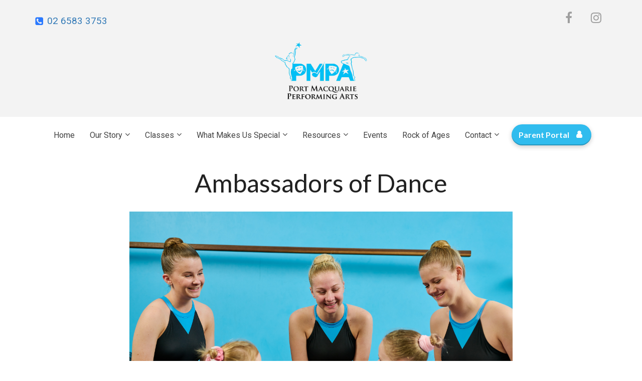

--- FILE ---
content_type: text/html; charset=UTF-8
request_url: https://www.pmperformingarts.com/ambassodorsofdance
body_size: 8441
content:
<!DOCTYPE html>
<html lang="en">
<head>
    <meta charset="UTF-8">
    <title>PMPA Ambassadors of Dance</title>
    <meta name="description" content="">
	<meta name="keywords" content="">
    <meta name="robots" content="index, follow">
    <link rel="shortcut icon" href="https://d11n7da8rpqbjy.cloudfront.net/pmperformingarts/860_6568208d776e4_kartrausers.png">
    <meta name="viewport" content="width=device-width, initial-scale=1.0">

    <meta name="author" content="">
    <meta property="og:title" content="">
    <meta property="og:description" content="">
    <meta property="og:image" content="">

    <!-- Font icons preconnect -->
    <link rel="preconnect" href="//app.kartra.com" crossorigin>
    <link rel="preconnect" href="//fonts.gstatic.com" crossorigin>
    <link rel="preconnect" href="//fonts.googleapis.com" crossorigin>
    <link rel="preconnect" href="//d2uolguxr56s4e.cloudfront.net" crossorigin>

    <link rel="dns-prefetch" href="//app.kartra.com">
    <link rel="dns-prefetch" href="//fonts.gstatic.com">
    <link rel="dns-prefetch" href="//fonts.googleapis.com">
    <link rel="dns-prefetch" href="//d2uolguxr56s4e.cloudfront.net">

    <!--
        Google fonts are computed and loaded on page build via save.js
        Individual stylesheets required are listed in /css/new/css/pages/skeleton.css
    -->

    <!--<link href="//d2uolguxr56s4e.cloudfront.net/internal/pages/css/skeleton.min.css" rel="stylesheet">-->
    <link type="text/css" rel="preload" href="https://fonts.googleapis.com/css?family=Roboto:300,300i,400,400i,600,600i,700,700i,900,900i|Lato:300,300i,400,400i,600,600i,700,700i,900,900i|Raleway:300,300i,400,400i,600,600i,700,700i,900,900i|Montserrat:300,300i,400,400i,600,600i,700,700i,900,900i|Open+Sans:300,300i,400,400i,600,600i,700,700i,900,900i&display=swap" as="style" onload="this.onload=null;this.rel='stylesheet'"><link rel="stylesheet" href="//d2uolguxr56s4e.cloudfront.net/internal/pages/css/new_bootstrap.css">

    <link rel="preload" href="//d2uolguxr56s4e.cloudfront.net/internal/pages/css/kartra_components.css" as="style" onload="this.onload=null;this.rel='stylesheet'">
    <link rel="preload" href="//app.kartra.com/css/new/css/pages/font-awesome.css" as="style" onload="this.onload=null;this.rel='stylesheet'">

    <noscript>
        <link rel="stylesheet" href="//d2uolguxr56s4e.cloudfront.net/internal/pages/css/kartra_components.css">
        <link rel="stylesheet" href="//app.kartra.com/css/new/css/pages/font-awesome.css">
    <link type="text/css" rel="stylesheet" href="https://fonts.googleapis.com/css?family=Roboto:300,300i,400,400i,600,600i,700,700i,900,900i|Lato:300,300i,400,400i,600,600i,700,700i,900,900i|Raleway:300,300i,400,400i,600,600i,700,700i,900,900i|Montserrat:300,300i,400,400i,600,600i,700,700i,900,900i|Open+Sans:300,300i,400,400i,600,600i,700,700i,900,900i&display=swap">
</noscript>
    
    <script>
        /*! loadCSS rel=preload polyfill. [c]2017 Filament Group, Inc. MIT License */
        (function(w){"use strict";if(!w.loadCSS){w.loadCSS=function(){}}var rp=loadCSS.relpreload={};rp.support=function(){var ret;try{ret=w.document.createElement("link").relList.supports("preload")}catch(e){ret=false}return function(){return ret}}();rp.bindMediaToggle=function(link){var finalMedia=link.media||"all";function enableStylesheet(){link.media=finalMedia}if(link.addEventListener){link.addEventListener("load",enableStylesheet)}else if(link.attachEvent){link.attachEvent("onload",enableStylesheet)}setTimeout(function(){link.rel="stylesheet";link.media="only x"});setTimeout(enableStylesheet,3e3)};rp.poly=function(){if(rp.support()){return}var links=w.document.getElementsByTagName("link");for(var i=0;i<links.length;i++){var link=links[i];if(link.rel==="preload"&&link.getAttribute("as")==="style"&&!link.getAttribute("data-loadcss")){link.setAttribute("data-loadcss",true);rp.bindMediaToggle(link)}}};if(!rp.support()){rp.poly();var run=w.setInterval(rp.poly,500);if(w.addEventListener){w.addEventListener("load",function(){rp.poly();w.clearInterval(run)})}else if(w.attachEvent){w.attachEvent("onload",function(){rp.poly();w.clearInterval(run)})}}if(typeof exports!=="undefined"){exports.loadCSS=loadCSS}else{w.loadCSS=loadCSS}})(typeof global!=="undefined"?global:this);

        window.global_id = 'gnUiF9B1KSYf';
        window.secure_base_url = '//app.kartra.com/';
    </script>
    
    <!--headerIncludes-->
    <style>
    .overlay_builder {
        position: relative;
    }

    .kartra_optin_footer-poweredby > p {
        font-size: 12px;
        line-height: 130%;
        font-weight: 300;
        color: #333;
        margin-top: 0px;
        margin-bottom: 0px;
    }

	body.modal-open{
		overflow:hidden;
		overflow-x:;
	}

    
	#page_background_color
	{
		background-color:#ffffff;
	}
	body
	{
		background-color:#ffffff;
		
	}
	

    [data-effect] {
        visibility: hidden;
    }
    
    </style>
    <script>
        var google_analytics = null;
        
    </script>
    <script src="/js/build/front/pages/skeleton-above.js"></script>
</head>
<body>

    <div style="height:0px;width:0px;opacity:0;position:fixed" class="js_kartra_trackable_object" data-kt-type="kartra_page_tracking" data-kt-value="gnUiF9B1KSYf" data-kt-owner="8rx1xJqp">
    </div>
    <div id="page" class="page container-fluid">
        <div id="page_background_color" class="row">
<div class="content content--popup-overflow-visible dark" style="background-color:rgba(243,243,243,1)" id="_yrrfnevzl">
        <div class="overflow_background_wrapper">
            <div class="background_changer"></div>
            <div class="background_changer_overlay"></div>
        </div>
        <nav class="navbar navbar-inverse navbar-light">
            <div class="navigation-element-wrapper">
                <div class="container">
                    <div class="row row--equal background_changer--blur0" data-component="grid" id="g5f7YtNPkF" alt="" style="background-color: rgba(0, 0, 0, 0); border-radius: 0px; border-style: none; border-width: 0px; margin-top: 0px; margin-bottom: -15px; background-image: none; opacity: 1;">
                        <div class="column--vertical-center col-sm-12 col-md-6">
                            <div class="js_kartra_component_holder js_kartra_component_holder--min-height-auto">
                                <div class="kartra_headline_block kartra_headline_block--flex kartra_headline_block--vertical-center kartra_headline_block--xs-justify-center kartra_headline_block--xs-margin-bottom-tiny" data-component="bundle">
                                    <div class="kartra_headline_block__index">
                                        <div data-component="icon">
                                            <div class="kartra_icon kartra_icon--margin-left-negative-like-tiny kartra_icon--small kartra_icon--white kartra_icon--top-adjust kartra_icon--royal-blue">
                                                <span class="kartra_icon__icon fa fa-phone-square"></span>
                                            </div>
                                        </div>
                                    </div>
                                    <div class="kartra_headline_block__info">
                                        <div data-component="text">
                                            <div class="kartra_text kartra_text--dim-black kartra_text--extra-small kartra_text--font-weight-medium kartra_text--margin-bottom-none" style="position: relative;" aria-controls="cke_55" aria-activedescendant="" aria-autocomplete="list" aria-expanded="false">
<p><a href="tel:0265833753" data-frame-id="_yrrfnevzl" target="_parent">02 6583 3753</a></p>
</div>
                                        </div>
                                    </div>
                                </div>
                            </div>
                        </div>
<div class="col-md-6">
                        <div class="js_kartra_component_holder">
                            
                        <div class="social_icons_wrapper social_icons_wrapper--flex social_icons_wrapper--align-right social_icons_wrapper--sm-align-center social_icons_wrapper--margin-bottom-special-medium social_icons_wrapper--negative-margin-left-right-extra-tiny" data-component="bundle" id="BKo3aIVXe8_2X3upd7qD0">
                                    <div data-component="icon">
                                        <a href="https://www.facebook.com/wpmpa" class="toggle_pagelink" data-frame-id="_yrrfnevzl" target="_parent"><div class="kartra_icon kartra_icon--margin-left-right-extra-tiny kartra_icon--hover-opacity-medium kartra_icon--dark-grey kartra_icon--medium" style="background-color: rgba(0, 0, 0, 0); margin: 0px auto;">
                                            <span class="kartra_icon__icon fa fa-facebook" style="color: rgb(158, 158, 158);"></span>
                                        </div></a>                                            
                                    </div>
                                    
                                    
                                    <div data-component="icon">
                                        <a href="https://www.instagram.com/pmpadancers/" class="toggle_pagelink" data-frame-id="_yrrfnevzl" target="_parent"><div class="kartra_icon kartra_icon--margin-left-right-extra-tiny kartra_icon--hover-opacity-medium kartra_icon--dark-grey kartra_icon--medium" style="background-color: rgba(0, 0, 0, 0); margin: 0px auto;">
                                            <span class="kartra_icon__icon fa fa-instagram" style="color: rgb(158, 158, 158);"></span>
                                        </div></a>                                            
                                    </div>                               
                                </div>
</div>
                    </div>
                        
                    </div>
<div class="navbar-header navbar-header--center navbar-header-elem-col navbar-header--md-sm-padding-top-bottom-extra-small">
                        <div class="navbar-logo--top-center navbar-logo--xs-flex-1">
                            <div data-component="image" href="javascript: void(0);">
                                <a href="https://app.kartra.com/redirect_to/?asset=page&amp;id=QfLmg8OT1hXc" class="toggle_pagelink" data-frame-id="_yrrfnevzl" data-project-id="1" data-page-id="32" target="_parent"><picture><source type="image/webp" data-srcset="//d11n7da8rpqbjy.cloudfront.net/pmperformingarts/26_1683176100U7zPort_Macquarie_Performing_Arts_logo_new_color-1_1_2.webp"></source><source type="image/png" data-srcset="//d11n7da8rpqbjy.cloudfront.net/pmperformingarts/26_1683176100U7zPort_Macquarie_Performing_Arts_logo_new_color-1_1_2.png"></source><img class="kartra_image kartra_image--logo kartra_image--margin-bottom-none sm-logo-pull-center pull-center background_changer--blur0" src="[data-uri]" alt="" style="border-color: rgb(51, 122, 183); border-style: none; border-width: 0px; margin: -20px auto 0px; opacity: 1; width: 216px; max-width: 100%; height: auto;" data-original="//d11n7da8rpqbjy.cloudfront.net/pmperformingarts/26_1683176100U7zPort_Macquarie_Performing_Arts_logo_new_color-1_1_2.png"></picture></a>
                            </div>
                        </div>
                        <button type="button" class="navbar-toggle collapsed" data-toggle="collapse" data-target="#navbar_gvHz2EEcVG" aria-expanded="false" aria-controls="navbar">
                            <span class="sr-only">Toggle navigation</span>
                            <span class="icon-bar"></span>
                            <span class="icon-bar"></span>
                            <span class="icon-bar"></span>
                        </button>
                    </div>
                </div>
            </div>
            <div class="navigation-element-wrapper">
                <div style="background-color: rgb(255,255,255);" class="background-item"></div>
                <div class="container nav-elem-wrapper">
                    <div id="navbar_gvHz2EEcVG" class="navbar-collapse nav-elem-col navbar-collapse--md-sm-padding-top-big-tiny navbar-collapse--md-sm-padding-bottom-tiny navbar-collapse--md-sm-padding-left-right-none js_kartra_component_holder collapse" aria-expanded="false" style="height: 0px;">
                        <div class="navbar-collapse__inner navbar-collapse__inner--sm-padding-top-big-tiny navbar-collapse__inner--sm-padding-bottom-extra-small navbar-collapse__inner--md-sm-vertical-center navbar-collapse__inner--md-sm-justify-content-center js_kartra_component_holder js_kartra_component_holder--height-auto">
                            <ul class="nav navbar-nav nav--md-single-col navbar-nav--bottom-border-menu">
                                <li class="propClone">
                                    <a class="nav__link--padding-top-bottom-extra-tiny nav__link--rounded-none nav__link--xs-margin-top-bottom-none nav__link--border-bottom-royal-blue nav__link--padding-left-right-none nav__link--md-margin-left-right-15px nav__link--style-dark nav__link--style-two toggle_pagelink" href="https://app.kartra.com/redirect_to/?asset=page&amp;id=QfLmg8OT1hXc" data-color="rgb(66, 66, 66)" data-frame-id="_yrrfnevzl" onmouseover="this.style.color='rgb(48, 188, 238)';this.style.borderColor='rgb(48, 188, 238)'" onmouseout="this.style.color='rgb(66, 66, 66)';this.style.borderColor='transparent'" style="color: rgb(66, 66, 66); font-weight: 400; font-family: Roboto; border-color: transparent;" data-project-id="1" data-page-id="32" target="_parent">Home</a>
                                </li>
                                <li class="propClone dropdown">
                                    <a class="nav__link--padding-top-bottom-extra-tiny nav__link--rounded-none nav__link--xs-margin-top-bottom-none nav__link--border-bottom-royal-blue nav__link--padding-left-right-none nav__link--md-margin-left-right-15px nav__link--style-dark nav__link--style-two toggle_submenu" href="javascript: void(0);" data-color="rgb(66, 66, 66)" data-frame-id="_yrrfnevzl" onmouseover="this.style.color='rgb(48, 188, 238)';this.style.borderColor='rgb(48, 188, 238)'" onmouseout="this.style.color='rgb(66, 66, 66)';this.style.borderColor='transparent'" style="color: rgb(66, 66, 66); font-weight: 400; font-family: Roboto; border-color: transparent;" aria-expanded="false" data-toggle="dropdown" target="_parent">Our Story</a><ul class="dropdown-menu menu_dropdown-menu" style="background-color: rgb(48, 188, 238);">
<li><a class="toggle_page" href="https://app.kartra.com/redirect_to/?asset=page&amp;id=wDUkOMIV7i9c" data-project-id="1" data-page-id="12" data-frame-id="_yrrfnevzl" target="_parent">Our Faculty</a></li>
<li><a class="toggle_page" href="https://app.kartra.com/redirect_to/?asset=page&amp;id=82B9I1ktxHZa" data-project-id="1" data-page-id="13" data-frame-id="_yrrfnevzl" target="_parent">Our Philosophy - Why Choose PMPA?</a></li>
<li><a class="toggle_page" href="https://app.kartra.com/redirect_to/?asset=page&amp;id=2mbtI0jWU1lF" data-project-id="1" data-page-id="15" data-frame-id="_yrrfnevzl" target="_parent">Success Stories</a></li>
</ul>
                                </li>
                                <li class="propClone dropdown">
                                    <a class="nav__link--padding-top-bottom-extra-tiny nav__link--rounded-none nav__link--xs-margin-top-bottom-none nav__link--border-bottom-royal-blue nav__link--padding-left-right-none nav__link--md-margin-left-right-15px nav__link--style-dark nav__link--style-two toggle_submenu" href="javascript: void(0);" data-color="rgb(66, 66, 66)" data-frame-id="_yrrfnevzl" onmouseover="this.style.color='rgb(48, 188, 238)';this.style.borderColor='rgb(48, 188, 238)'" onmouseout="this.style.color='rgb(66, 66, 66)';this.style.borderColor='transparent'" style="color: rgb(66, 66, 66); font-weight: 400; font-family: Roboto; border-color: transparent;" aria-expanded="false" data-toggle="dropdown" target="_parent">Classes</a><ul class="dropdown-menu menu_dropdown-menu" style="background-color: rgb(48, 188, 238);">
<li><a class="toggle_custom" href="https://d11n7da8rpqbjy.cloudfront.net/pmperformingarts/1595_1733870562440PMPA_2025_Written_Timetable_1.pdf" target="_blank" data-frame-id="_yrrfnevzl">2025 Timetable</a></li>
<li><a class="toggle_page" href="https://app.kartra.com/redirect_to/?asset=page&amp;id=seQT4zVAk3lF" data-project-id="1" data-page-id="16" data-frame-id="_yrrfnevzl" target="_parent">Under 5 years</a></li>
<li><a class="toggle_page" href="https://app.kartra.com/redirect_to/?asset=page&amp;id=seQT4zVAk3lF" data-project-id="1" data-page-id="16" data-frame-id="_yrrfnevzl" target="_parent">For 6 &amp; 7 year olds</a></li>
<li><a class="toggle_page" href="https://app.kartra.com/redirect_to/?asset=page&amp;id=seQT4zVAk3lF" data-project-id="1" data-page-id="16" data-frame-id="_yrrfnevzl" target="_parent">For 7 years plus</a></li>
<li><a class="toggle_page" href="https://app.kartra.com/redirect_to/?asset=page&amp;id=seQT4zVAk3lF" data-project-id="1" data-page-id="16" data-frame-id="_yrrfnevzl" target="_parent">Performance Teams</a></li>
</ul>
                                </li>
<li class="propClone dropdown">
                                    <a class="nav__link--padding-top-bottom-extra-tiny nav__link--rounded-none nav__link--xs-margin-top-bottom-none nav__link--border-bottom-royal-blue nav__link--padding-left-right-none nav__link--md-margin-left-right-15px nav__link--style-dark nav__link--style-two toggle_submenu" href="javascript: void(0);" data-color="rgb(66, 66, 66)" data-frame-id="_yrrfnevzl" onmouseover="this.style.color='rgb(48, 188, 238)';this.style.borderColor='rgb(48, 188, 238)'" onmouseout="this.style.color='rgb(66, 66, 66)';this.style.borderColor='transparent'" style="color: rgb(66, 66, 66); border-color: transparent; font-weight: 400; font-family: Roboto;" aria-expanded="false" data-toggle="dropdown" target="_parent">What Makes Us Special</a><ul class="dropdown-menu menu_dropdown-menu" style="background-color: rgb(48, 188, 238);">
<li><a class="toggle_page" href="https://app.kartra.com/redirect_to/?asset=page&amp;id=gnUiF9B1KSYf" data-project-id="1" data-page-id="17" data-frame-id="_yrrfnevzl" target="_parent">Ambassodors Of Dance</a></li>
<li><a class="toggle_page" href="https://app.kartra.com/redirect_to/?asset=page&amp;id=y3XGioAZJ6a4" data-project-id="1" data-page-id="18" data-frame-id="_yrrfnevzl" target="_parent">Dance As Therapy</a></li>
<li><a class="toggle_page" href="https://app.kartra.com/redirect_to/?asset=page&amp;id=JQKR31GF2CrK" data-project-id="1" data-page-id="19" data-frame-id="_yrrfnevzl" target="_parent">PMPA Dancers School Pick Up</a></li>
<li><a class="toggle_page" href="https://app.kartra.com/redirect_to/?asset=page&amp;id=egpihnNtGda4" data-project-id="1" data-page-id="20" data-frame-id="_yrrfnevzl" target="_parent">PMPA Productions</a></li>
</ul>
                                </li>
                                <li class="propClone dropdown">
                                    <a class="nav__link--padding-top-bottom-extra-tiny nav__link--rounded-none nav__link--xs-margin-top-bottom-none nav__link--border-bottom-royal-blue nav__link--padding-left-right-none nav__link--md-margin-left-right-15px nav__link--style-dark nav__link--style-two toggle_submenu" href="javascript: void(0);" data-color="rgb(66, 66, 66)" data-frame-id="_yrrfnevzl" onmouseover="this.style.color='rgb(48, 188, 238)';this.style.borderColor='rgb(48, 188, 238)'" onmouseout="this.style.color='rgb(66, 66, 66)';this.style.borderColor='transparent'" style="color: rgb(66, 66, 66); font-weight: 400; font-family: Roboto; border-color: transparent;" aria-expanded="false" data-toggle="dropdown" target="_parent">Resources</a><ul class="dropdown-menu menu_dropdown-menu" style="background-color: rgb(48, 188, 238);">
<li><a class="toggle_custom" href="https://d11n7da8rpqbjy.cloudfront.net/pmperformingarts/926_17046733043212023_PMPA_Student__Parent_Handbook_.docx.pdf" target="_parent">PMPA Parent &amp; Student Handbook</a></li>
<li><a class="toggle_custom" href="https://docs.google.com/spreadsheets/d/1cL5gaeYd6mxGrkrY4W3Ab7dO6SRzB_fRbye1HQgN5tE/edit?usp=sharing" target="_blank">Yearly Planner</a></li>
<li><a class="toggle_page" href="https://app.kartra.com/redirect_to/?asset=page&amp;id=GAzeDWL9jtlF" data-project-id="1" data-page-id="23" target="_parent">News</a></li>
<li><a class="toggle_page" href="https://app.kartra.com/redirect_to/?asset=page&amp;id=hoIPiMczyrXc" data-project-id="1" data-page-id="29" target="_parent">What to Wear</a></li>
<li><a class="toggle_page" href="https://app.kartra.com/redirect_to/?asset=page&amp;id=ztmec7jCnkXc" data-project-id="1" data-page-id="25" target="_parent">Shop</a></li>
</ul>
                                </li>
<li class="propClone">
                                    <a class="nav__link--padding-top-bottom-extra-tiny nav__link--rounded-none nav__link--xs-margin-top-bottom-none nav__link--border-bottom-royal-blue nav__link--padding-left-right-none nav__link--md-margin-left-right-15px nav__link--style-dark nav__link--style-two toggle_pagelink" href="https://app.kartra.com/redirect_to/?asset=page&amp;id=ztmec7jCnkXc" data-color="rgb(66, 66, 66)" data-frame-id="_yrrfnevzl" onmouseover="this.style.color='rgb(48, 188, 238)';this.style.borderColor='rgb(48, 188, 238)'" onmouseout="this.style.color='rgb(66, 66, 66)';this.style.borderColor='transparent'" style="color: rgb(66, 66, 66); border-color: transparent; font-weight: 400; font-family: Roboto;" aria-expanded="false" data-project-id="1" data-page-id="25" target="_parent">Events</a>
                                </li>
<li class="propClone">
                                    <a class="nav__link--padding-top-bottom-extra-tiny nav__link--rounded-none nav__link--xs-margin-top-bottom-none nav__link--border-bottom-royal-blue nav__link--padding-left-right-none nav__link--md-margin-left-right-15px nav__link--style-dark nav__link--style-two toggle_pagelink" href="https://app.kartra.com/redirect_to/?asset=page&amp;id=wOfAt95zgqoQ" data-color="rgb(66, 66, 66)" data-frame-id="_yrrfnevzl" onmouseover="this.style.color='rgb(48, 188, 238)';this.style.borderColor='rgb(48, 188, 238)'" onmouseout="this.style.color='rgb(66, 66, 66)';this.style.borderColor='transparent'" style="color: rgb(66, 66, 66); border-color: transparent; font-weight: 400; font-family: Roboto;" aria-expanded="false" data-project-id="1" data-page-id="36" target="_parent">Rock of Ages</a>
                                </li>
                                
                                <li class="propClone dropdown">
                                    <a class="nav__link--padding-top-bottom-extra-tiny nav__link--rounded-none nav__link--xs-margin-top-bottom-none nav__link--border-bottom-royal-blue nav__link--padding-left-right-none nav__link--md-margin-left-right-15px nav__link--style-dark nav__link--style-two toggle_submenu" href="javascript: void(0);" data-color="rgb(66, 66, 66)" data-frame-id="_yrrfnevzl" onmouseover="this.style.color='rgb(48, 188, 238)';this.style.borderColor='rgb(48, 188, 238)'" onmouseout="this.style.color='rgb(66, 66, 66)';this.style.borderColor='transparent'" style="color: rgb(66, 66, 66); font-weight: 400; font-family: Roboto; border-color: transparent;" aria-expanded="false" data-toggle="dropdown" target="_parent">Contact</a><ul class="dropdown-menu menu_dropdown-menu" style="background-color: rgb(48, 188, 238);">
<li><a class="toggle_custom" href="https://pmperformingarts.kartra.com/calendar/yCV4YbW8STZa" data-frame-id="_yrrfnevzl" target="_parent">Book a Free Trial</a></li>
<li><a class="toggle_page" href="https://app.kartra.com/redirect_to/?asset=page&amp;id=7hwtMCFUoma4" data-project-id="1" data-page-id="11" data-frame-id="_yrrfnevzl" target="_parent">Contact Us</a></li>
</ul>
                                </li>
                            </ul>
                            <div class="inline_elements_wrapper pull-right xs-pull-center inline_elements_wrapper--xs-margin-top-big-tiny" style="justify-content: center;">
                                <div data-component="button" style="width: auto;">
                                    <a href="https://app.kartra.com/redirect_to/?asset=page&amp;id=zk7Z8cBrFOa4" class="kartra_button1 kartra_button1--royal-blue kartra_button1--white kartra_button1--icon-right kartra_button1--margin-bottom-extra-tiny kartra_button1--solid kartra_button1--small kartra_button1--rounded kartra_button1--shadow-small pull-center toggle_pagelink" style="font-weight: 700; background-color: rgb(48, 188, 238); color: rgb(255, 255, 255); margin: 0px auto 5px; font-family: Lato; border-color: rgb(255, 255, 255);" data-frame-id="_yrrfnevzl" data-project-id="1" data-page-id="14" target="_parent">Parent Portal<span class="kartra_icon__icon fa fa-user" style="color: rgb(255, 255, 255); border-color: rgb(255, 255, 255); font-weight: 700;"></span></a>
                                </div>
                            </div>
                        </div>
                    </div>
                    <!--/.nav-collapse -->
                </div>
            </div>
        </nav>
    </div>
<div class="content content--padding-extra-large dark" style="background-color: rgb(255, 255, 255); padding: 0px 0px 50px;" id="_pmwhyurff">
        <div class="background_changer background_changer--blur0" alt="" style="background-image: none; opacity: 1;"></div>
        <div class="background_changer_overlay" style="background-image: none;"></div>
        <div class="container">
            
        <div class="row background_changer--blur0" data-component="grid" alt="" style="background-color: rgba(0, 0, 0, 0); border-radius: 0px; border-style: none; border-width: 0px; margin-top: 30px; margin-bottom: 0px; background-image: none; opacity: 1;"><div class="col-md-12"><div class="js_kartra_component_holder">
<div data-component="headline" id="ObO1O4Xkjm">
                            <div class="kartra_headline kartra_headline--size-extra-large kartra_headline--roboto-slab-font kartra_headline--font-weight-regular kartra_headline--text-center kartra_headline--dim-black kartra_headline--margin-bottom-small" style="position: relative;" aria-controls="cke_443" aria-activedescendant="" aria-autocomplete="list" aria-expanded="false">
<p><span style="font-family:Lato;">Ambassadors of Dance</span></p>
</div>
                        </div>
<div data-component="image" href="javascript: void(0);"><img class="kartra_image kartra_image--full pull-center background_changer--blur0" src="[data-uri]" onerror="this.onerror=null;this.src='//d2uolguxr56s4e.cloudfront.net/img/kartrapages/placeholder.jpg';" alt="" style="border-color: rgb(51, 51, 51); border-style: none; border-width: 0px; margin: 0px auto 20px; opacity: 1; width: 764px; max-width: 100%; height: auto;" data-original="https://d11n7da8rpqbjy.cloudfront.net/pmperformingarts/46554920718415.jpeg"></div>
<div data-component="text"><div class="kartra_text" style="position: relative;" aria-controls="cke_56" aria-activedescendant="" aria-autocomplete="list" aria-expanded="false">
<p style="text-align: center; font-size: 0.8rem;"><span style="font-family: Montserrat; font-size: 0.8rem;">We are proud to offer our students the ability to train as Assistant Teachers through our Ambassadors of Dance program. On the back of the success of the Teacher Trainee program which commenced in 2014, we continue to offer this program across 4 DanceStep levels. Ambassadors will be supporting Senior staff members in their weekly classes, along with participating in training sessions with our faculty. Ambassadors of dance will be assigned classes on a day different to that in which they participate in their own classes. They will be given support and encouragement to create curriculum with which to teach, managing a classroom and preparing dancers for performance. Ambassadors will participate in training sessions and various professional development programmes throughout the year.</span></p>

<p style="text-align: center; font-size: 0.8rem;"> </p>

<p style="text-align: center; font-size: 0.8rem;"><span style="font-family: Montserrat; font-size: 0.8rem;">If you wish to participate in either of these programmes please apply by January 10th of the year you wish to apply by completing the following form and returning it to the office or </span><a data-frame-id="_pmwhyurff" href="mailto:admin@pmperformingarts.com" target="_parent"><span style="font-size: 0.8rem;"><span style="font-family: Montserrat; font-size: 0.8rem;">admin@pmperformingarts.com</span></span></a></p>
</div></div>
<div data-component="button"><a href="https://d11n7da8rpqbjy.cloudfront.net/pmperformingarts/118535644694Ambassadors-of-Dance-Application-Form.pdf" class="kartra_button1 kartra_button1--default kartra_button1--hollow kartra_button1--large kartra_button1--rounded pull-center toggle_download" style="background-color: transparent; color: rgb(48, 188, 238); margin: 0px auto 20px; font-weight: 400; font-family: Lato; border-color: rgb(48, 188, 238);" onmouseover="this.style.color='#fff';this.style.backgroundColor='rgb(48, 188, 238)';this.style.borderColor='rgb(48, 188, 238)';if (this.querySelector('.fa')) this.querySelector('.fa').style.color='#fff'" onmouseout="this.style.color='rgb(48, 188, 238)';this.style.borderColor='rgb(48, 188, 238)';this.style.backgroundColor='transparent';if (this.querySelector('.fa')) this.querySelector('.fa').style.color='rgb(48, 188, 238)'" data-download-value="462" data-frame-id="_pmwhyurff" target="_parent"><span class="kartra_icon__icon fa fa-arrow-right" data-color="rgb(255, 255, 255)" style="font-weight: 400; color: rgb(48, 188, 238);"></span>Ambassodors of Dance Application Form</a></div>
</div></div></div>
</div>
    </div>
<div class="content content--padding-medium" style="background-color: #ffffff;" id="_j77mnpbk4">
                <div class="background_changer"></div>
                <div class="background_changer_overlay"></div>
                <div class="container">
                    <div class="row row--equal" data-component="grid">
                        <div class="col-md-4">
                            <div class="js_kartra_component_holder">
                                <div class="kartra_element_bg kartra_element_bg--padding-extra-small kartra_element_bg--margin-bottom-special-medium js_kartra_component_holder" data-component="bundle">
                                    <div style="background-color: rgba(255,255,255,1); border-width: 2px; border-style: solid; border-color: rgba(000, 000, 000,0.1);" class="background-item background-item--rounded-special-small"></div>
                                    <div data-component="icon" href="javascript: void(0);">
                                        <div class="kartra_icon kartra_icon--center kartra_icon--hover-opacity-medium kartra_icon--turquoise-green kartra_icon--margin-bottom-extra-small kartra_icon--large" style="background-color: rgba(0, 0, 0, 0); margin: 0px auto 20px;">
                                            <span style="color: rgb(48, 188, 238);" class="kartra_icon__icon fa fa-map-marker"></span>
                                        </div>
                                    </div>
                                    <div data-component="text">
                                        <div class="kartra_text kartra_text--text-center kartra_text--extra-small kartra_text--font-weight-medium kartra_text--dim-grey kartra_text--open-sans-font" style="position: relative;" aria-controls="cke_78" aria-activedescendant="" aria-autocomplete="list" aria-expanded="false" spellcheck="false">
<p>Port Macquarie Indoor Stadium</p>

<p>1A Hibbard Drive</p>

<p>Port Macquarie NSW 2444</p>
</div>
                                    </div>
                                </div>
                            </div>
                        </div>
                        <div class="col-md-4">
                            <div class="js_kartra_component_holder">
                                <div class="kartra_element_bg kartra_element_bg--padding-extra-small kartra_element_bg--margin-bottom-special-medium js_kartra_component_holder" data-component="bundle">
                                    <div style="background-color: rgba(255,255,255,1); border-width: 2px; border-style: solid; border-color: rgba(000, 000, 000,0.1);" class="background-item background-item--rounded-special-small"></div>
                                    <div data-component="icon" href="javascript: void(0);">
                                        <div class="kartra_icon kartra_icon--center kartra_icon--hover-opacity-medium kartra_icon--blue kartra_icon--margin-bottom-extra-small kartra_icon--large" style="background-color: rgba(0, 0, 0, 0); margin: 0px auto 20px;">
                                            <span style="color: rgb(48, 188, 238);" class="kartra_icon__icon fa fa-envelope-o"></span>
                                        </div>
                                    </div>
                                    <div data-component="text">
                                        <div class="kartra_text kartra_text--text-center kartra_text--extra-small kartra_text--font-weight-medium kartra_text--dim-grey kartra_text--open-sans-font" style="position: relative;" aria-controls="cke_1517" aria-activedescendant="" aria-autocomplete="list" aria-expanded="false">
<p><a href="mailto:admin@pmperformingarts.com" data-frame-id="_j77mnpbk4" target="_parent">admin@pmperformingarts.com</a></p>
</div>
                                    </div>
                                </div>
                            </div>
                        </div>
                        <div class="col-md-4">
                            <div class="js_kartra_component_holder">
                                <div class="kartra_element_bg kartra_element_bg--padding-extra-small kartra_element_bg--margin-bottom-special-medium js_kartra_component_holder" data-component="bundle">
                                    <div style="background-color: rgba(255,255,255,1); border-width: 2px; border-style: solid; border-color: rgba(000, 000, 000,0.1);" class="background-item background-item--rounded-special-small"></div>
                                    <div data-component="icon" href="javascript: void(0);">
                                        <div class="kartra_icon kartra_icon--center kartra_icon--hover-opacity-medium kartra_icon--red kartra_icon--margin-bottom-extra-small kartra_icon--large" style="background-color: rgba(0, 0, 0, 0); margin: 0px auto 20px;">
                                            <span style="color: rgb(48, 188, 238);" class="kartra_icon__icon fa fa-phone"></span>
                                        </div>
                                    </div>
                                    <div data-component="text">
                                        <div class="kartra_text kartra_text--text-center kartra_text--extra-small kartra_text--font-weight-medium kartra_text--dim-grey kartra_text--open-sans-font" style="position: relative;" aria-controls="cke_1411" aria-activedescendant="" aria-autocomplete="list" aria-expanded="false">
<p><a href="tel:(02) 6583 3753" data-frame-id="_j77mnpbk4" target="_parent">(02) 6583 3753</a></p>

<p> </p>
</div>
                                    </div>
                                </div>
                            </div>
                        </div>
                    </div>
                    <div class="row row--equal" data-component="grid">
                        <div class="col-md-6 column--vertical-center">
                            <div class="js_kartra_component_holder">
                                <div data-component="text">
                                    <div class="kartra_text kartra_text--open-sans-font kartra_text--font-weight-regular kartra_text--dim-grey kartra_text--sm-text-center" style="position: relative;" aria-controls="cke_367" aria-activedescendant="" aria-autocomplete="list" aria-expanded="false">
<p><span style="color:#000000;">© Port Macquarie Performing Arts. All Rights Reserved.</span></p>
</div>
                                </div>
<div class="kartra_link_wrapper kartra_link_wrapper--flex kartra_link_wrapper--align-left kartra_link_wrapper--sm-align-center kartra_link_wrapper--margin-bottom-big-tiny" data-component="bundle" id="2uHB1HrFtL_0xhE2RVmnc">
                                    <a class="kartra_list__link kartra_list__link--open-sans-font kartra_list__link--font-weight-bold kartra_list__link--orange kartra_list__link--padding-left-right-tiny kartra_list__link--hover-opacity-giant kartra_list__link--margin-bottom-extra-tiny toggle_pagelink" href="https://app.kartra.com/redirect_to/?asset=page&amp;id=82B9I1ktxHZa" data-frame-id="_j77mnpbk4" style='color: rgb(35, 31, 32); font-weight: 400; font-family: "Open Sans";' data-project-id="1" data-page-id="13" target="_parent">About Us</a>
                                    <a class="kartra_list__link kartra_list__link--open-sans-font kartra_list__link--font-weight-bold kartra_list__link--orange kartra_list__link--padding-left-right-tiny kartra_list__link--hover-opacity-giant kartra_list__link--margin-bottom-extra-tiny toggle_pagelink" href="https://app.kartra.com/redirect_to/?asset=page&amp;id=7hwtMCFUoma4" data-frame-id="_j77mnpbk4" style='color: rgb(35, 31, 32); font-weight: 400; font-family: "Open Sans";' data-project-id="1" data-page-id="11" target="_parent">Contact Us</a>
                                    <a class="kartra_list__link kartra_list__link--open-sans-font kartra_list__link--font-weight-bold kartra_list__link--orange kartra_list__link--padding-left-right-tiny kartra_list__link--hover-opacity-giant kartra_list__link--margin-bottom-extra-tiny toggle_pagelink" href="https://app.kartra.com/redirect_to/?asset=page&amp;id=21iLAMdO6GYf" data-frame-id="_j77mnpbk4" style='color: rgb(35, 31, 32); font-weight: 400; font-family: "Open Sans";' data-project-id="1" data-page-id="26" target="_parent">Privacy Policy</a><a class="kartra_list__link kartra_list__link--open-sans-font kartra_list__link--font-weight-bold kartra_list__link--orange kartra_list__link--padding-left-right-tiny kartra_list__link--hover-opacity-giant kartra_list__link--margin-bottom-extra-tiny toggle_pagelink" href="https://app.kartra.com/redirect_to/?asset=page&amp;id=wp0sFkQ9uxYf" data-frame-id="_j77mnpbk4" style='color: rgb(35, 31, 32); font-weight: 400; font-family: "Open Sans";' data-project-id="1" data-page-id="30" target="_parent">Terms and Conditions</a>
                                                   
                                </div>
                            </div>
                        </div>
                        <div class="col-md-6 column--vertical-center">
                            <div class="js_kartra_component_holder">
                                <div class="social_icons_wrapper social_icons_wrapper--flex social_icons_wrapper--align-right social_icons_wrapper--sm-align-center social_icons_wrapper--margin-bottom-special-medium social_icons_wrapper--negative-margin-left-right-extra-tiny" data-component="bundle">
                                    <div data-component="icon">
                                        <a href="https://www.facebook.com/wpmpa" class="toggle_pagelink" data-frame-id="_j77mnpbk4" target="_parent"><div class="kartra_icon kartra_icon--margin-left-right-extra-tiny kartra_icon--hover-opacity-medium kartra_icon--dark-grey kartra_icon--medium" style="background-color: rgba(0, 0, 0, 0); margin: 0px auto;">
                                            <span class="kartra_icon__icon fa fa-facebook" style="color: rgb(158, 158, 158);"></span>
                                        </div></a>                                            
                                    </div>
                                    
                                    
                                    <div data-component="icon">
                                        <a href="https://www.instagram.com/pmpadancers/" class="toggle_pagelink" data-frame-id="_j77mnpbk4" target="_parent"><div class="kartra_icon kartra_icon--margin-left-right-extra-tiny kartra_icon--hover-opacity-medium kartra_icon--dark-grey kartra_icon--medium" style="background-color: rgba(0, 0, 0, 0); margin: 0px auto;">
                                            <span class="kartra_icon__icon fa fa-instagram" style="color: rgb(158, 158, 158);"></span>
                                        </div></a>                                            
                                    </div>                               
                                </div>
                            </div>
                        </div>
                    </div>
                </div>
            </div>
<div class="content" style="padding-top: 40px; padding-bottom: 40px" id="_oqy6hixxq">
                <div class="background_changer"></div>
                <div class="background_changer_overlay"></div>
                <div class="container"><div class="row" data-component="grid" id="accordion-7gdCzDS8xJ"><div class="col-md-12"><div class="js_kartra_component_holder"><div class="kartra_element_bg kartra_element_bg--padding-small kartra_element_bg--padding-bottom-tiny kartra_element_bg--margin-bottom-extra-small js_kartra_component_holder" data-component="bundle" data-source-element="true" style="margin: 0px; padding: 0px;" id="ui-id-1">
                    <div style="border-style: none; padding: 0px;" class="your-code-holder" data-selector="div.background-item">
<chat-widget location-id="OuYpRGhJrOlPsgnrfqTq" style="--chat-widget-primary-color: #30BCEE; --chat-widget-active-color:#30BCEE ;--chat-widget-bubble-color: #30BCEE ;;
        --message-outgoing-text-color: #fff !important;
        --message-incoming-color: #e4e9f0;
        --message-incoming-text-color: #333;
        --conversation-background-color: #fff;
        --message-check-mark-color: #399bf0;
        --message-padding-content: 1em;
        --message-padding-between: 0;
        --message-round-size: 0.5em;
        --message-round-size-negative: calc(-1 * var(--message-round-size));;
        --message-outgoing-text-color: #fff !important;
        --message-incoming-color: #e4e9f0;
        --message-incoming-text-color: #333;
        --conversation-background-color: #fff;
        --message-check-mark-color: #399bf0;
        --message-padding-content: 1em;
        --message-padding-between: 0;
        --message-round-size: 0.5em;
        --message-round-size-negative: calc(-1 * var(--message-round-size));;
        --message-outgoing-text-color: #fff !important;
        --message-incoming-color: #e4e9f0;
        --message-incoming-text-color: #333;
        --conversation-background-color: #fff;
        --message-check-mark-color: #399bf0;
        --message-padding-content: 1em;
        --message-padding-between: 0;
        --message-round-size: 0.5em;
        --message-round-size-negative: calc(-1 * var(--message-round-size));;
        --message-outgoing-text-color: #fff !important;
        --message-incoming-color: #e4e9f0;
        --message-incoming-text-color: #333;
        --conversation-background-color: #fff;
        --message-check-mark-color: #399bf0;
        --message-padding-content: 1em;
        --message-padding-between: 0;
        --message-round-size: 0.5em;
        --message-round-size-negative: calc(-1 * var(--message-round-size));" sub-heading="Enter your question below and a team member will get right back to you!" prompt-msg="Hi! This is Miss Sarah from Port Macquarie Performing Arts!  Did you have any questions?" success-msg="One of our team members will contact you shortly!" prompt-avatar="https://firebasestorage.googleapis.com/v0/b/highlevel-backend.appspot.com/o/locationPhotos%2FOuYpRGhJrOlPsgnrfqTq%2Fchat-widget-person?alt=media&amp;token=a80c193e-7aa2-4747-9af4-a042571be899" locale="en-us" primary-color="#30BCEE" class="hydrated">
<div id="lc-captcha"></div>
<div id="lc-captcha"></div>
<div id="lc-captcha"></div>
<div id="lc-captcha"></div>
<div id="lc-captcha"></div>
<div id="lc-captcha"></div></chat-widget>
 <script src="https://widgets.leadconnectorhq.com/loader.js" data-resources-url="https://widgets.leadconnectorhq.com/chat-widget/loader.js">
 </script>
</div>
</div></div></div></div></div>
            </div>
</div>
    </div>
<!-- /#page -->
    <div style="height:0px;width:0px;opacity:0;position:fixed">
        
    </div>
    <div style="height:0px;width:0px;opacity:0;position:fixed">
        
    </div>

    <!-- Load JS here for greater good =============================-->
    <script src="/js/build/front/pages/skeleton-immediate.js"></script>
    <script src="/js/build/front/pages/skeleton-below.js" async defer></script>
    <script src="//app.kartra.com/resources/js/analytics/8rx1xJqp" async defer></script>
    <script src="//app.kartra.com/resources/js/page_check?page_id=gnUiF9B1KSYf" async defer></script>
    <script>
    if (typeof window['jQuery'] !== 'undefined') {
        window.jsVars = {"vendor_time_format":"12h","subaccountAccess":true,"page_title":"PMPA Ambassadors of Dance","page_description":"","page_keywords":"","page_robots":"index, follow","secure_base_url":"\/\/app.kartra.com\/","global_id":"gnUiF9B1KSYf"};
        window.global_id = 'gnUiF9B1KSYf';
        window.secure_base_url = '//app.kartra.com/';

        window.parent.postMessage({
            title: window.jsVars.page_title,
            description: window.jsVars.page_description,
            keywords: window.jsVars.page_keywords,
            robots: window.jsVars.page_robots,
            domain: 'app.kartra.com'
        }, '*');

        // trigger the analytics on modal shown
        jQuery(window).on('shown.bs.modal', function(e) {
            if (typeof e.target !== 'undefined') {
                var modalClass = e.target.className;
                if (modalClass !== '') {
                    var modalElements = document.getElementsByClassName(modalClass);
                    if (typeof modalElements[0] !== 'undefined') {
                        var event = new Event('kartra_show_hidden_asset');
                        modalElements[0].dispatchEvent(event);
                    }
                }
            }
        });

        if( typeof Porthole !== 'undefined' ) {
            //domainn is a separate variable to domain
            windowProxy= new Porthole.WindowProxy('//pmperformingarts.kartra.com/front/deal/proxy');
        }
    }
    </script>
    <footer>
        <div style="height:0px;width:0px;opacity:0;position:fixed">
            
        </div>
    </footer>
    <!-- GDPR cookie BANNER -->
<div class="gdpr_flapjack_banner js_gdpr_flapjack_banner lang-var-{language_code}" style="display: none;">
    <button type="button" class="gdpr-uncollapse-button js_show_gdpr_banner">
        {:lang_general_banner_cookies}
    </button>
    <div class="container">
        <div class="row">
            <div class="col-12">
                <div class="grid-gdpr-banner">
                    <div>
                        <div class="js_gdrp_cookie_banner_text gdpr-text">
                            <div>
                                <div>
                                    {:lang_general_banner_cookie_disclaimer}
                                    <div class="gdpr-links">
                                        <a href="" target="_blank" class="">
                                            {:lang_general_banner_cookie_cookie}
                                        </a>
                                        <span></span>
                                        <a href="https://kartra.com/privacy-policy/" target="_blank" class="">
                                            {:lang_general_banner_kartra_cookie}
                                        </a>
                                    </div>
                                </div>
                                <div class="gdpr_link_wrapper">
                                    <a href="" target="_blank" class="js_gdpr_button">
                                        {:lang_general_banner_cookie_privacy}
                                    </a>
                                </div>
                            </div>
                        </div>
                    </div>
                    <div class="gdpr_button_block">
                        <div>
                            <button class="gdpr_decline_optional js_gdpr_accept" type="button" data-accept="required" data-type="kartra_page" data-type-id="17" data-type-owner="8rx1xJqp">
                                {:lang_general_banner_cookie_only_essential}
                            </button>
                        </div>
                        <div>
                            <button class="gdpr_accept_all js_gdpr_accept" type="button" data-accept="all" data-type="kartra_page" data-type-id="17" data-type-owner="8rx1xJqp">
                                {:lang_general_banner_cookie_accept_all}
                            </button>
                        </div>
                    </div>
                    <div class="powered-by-text">
                        {:lang_general_powered_by} KARTRA
                    </div>
                </div>
            </div>
        </div>
    </div>
</div>
<!--// GDPR cookie BANNER -->  

    <script src="//app.kartra.com/resources/js/kartra_embed_wild_card?type=kartra_page&amp;owner=8rx1xJqp"></script>
</body>
</html>


--- FILE ---
content_type: application/javascript; charset=UTF-8
request_url: https://app.kartra.com/resources/js/page_check?page_id=gnUiF9B1KSYf
body_size: -91
content:
var redirect_url = '';

(function() {
    if (redirect_url !== '') {
        window.location.replace(redirect_url);
    }
})();

--- FILE ---
content_type: application/javascript; charset=utf-8
request_url: https://www.pmperformingarts.com/js/build/front/pages/skeleton-below.js
body_size: 4626
content:
function setNotificationBarPadding(e){var t=jQuery(".js-notification-bar"),a=jQuery("body");if(!t.length)return!1;var o=t.outerHeight();o=parseInt(o,10),e?(a.css("padding-bottom",""),t.css({bottom:-o,opacity:0})):(a.css("padding-bottom",o),t.css({bottom:"",opacity:1}))}function throttleFn(e,t){var a=0;return function(){var o=new Date;o-a>=t&&(e(),a=o)}}function getKartraPage(){var e=jQuery('.js_kartra_trackable_object[data-kt-type="kartra_page_tracking"]'),t="";return e&&(t=e.attr("data-kt-value")),t||!1}function checkForAffiliate(e){var t,a="kaff_"+e,o=function(e){const t=document.cookie.match("(?:(?:^|.*; *)"+e+" *= *([^;]*).*$)|^.*$")[1];if(t)return decodeURIComponent(t)}(a),i=new URLSearchParams(window.location.search),r=i.get("kaff"),n=i.get("kmid");return r&&n&&n===e?t=o&&r===o?o:r:o&&(t=o),t}jQuery(document).ready(function(){function e(){var e=r(".kartra-sticking-topmenu");s.on("scroll",function(){e.each(function(e,t){var a=r(t);a.attr("is-hidden-section")||a.attr("is-delayed-section")||(s.scrollTop()>300&&!a.hasClass("kartra-floating-topmenu")?(n.css("top",a.height()),n.css("position","relative"),a.addClass("kartra-floating-topmenu"),a.hide(),a.fadeIn()):s.scrollTop()<300&&a.hasClass("kartra-floating-topmenu")&&(a.removeClass("kartra-floating-topmenu"),n.css("top",0)))})})}function t(e){var t=1e3*parseInt(e.attr("data-delay-duration"),10),a=isFirstVisit(),o=function(e){e.addClass("js_delay_loaded"),e[0].dispatchEvent(new Event("kartra_show_hidden_asset")),e.find(".js_delayed").each(function(e,t){var a=jQuery(t);try{window.kartra.pages.init[a.attr("data-delayed-type")](a)}catch(e){}}),e.find("*[delay-replace-src]").each(function(e,t){var a=jQuery(t);a.attr("src",a.attr("delay-replace-src")),a.attr("delay-replace-src","")})};a&&"first"===e.attr("data-delay-reocur")?(e.show(),e.removeAttr("is-delayed-section"),o(e)):setTimeout(function(){e.fadeIn(500),e.removeAttr("is-delayed-section"),o(e)},t)}function a(e){return e.className.split(" ").filter(function(e){return-1!==e.indexOf("_share")})[0]}function o(e){var t,a={facebook_share:{winHeight:400,winWidth:555,link:"http://www.facebook.com/sharer/sharer.php?u="},twitter_share:{winHeight:350,winWidth:520,link:"http://twitter.com/intent/tweet?text="},pinterest_share:{winHeight:450,winWidth:770,link:"https://pinterest.com/pin/create/button/"},google_share:{winHeight:500,winWidth:400,link:"https://plus.google.com/share?url="},linkedin_share:{winHeight:460,winWidth:550,link:"http://www.linkedin.com/shareArticle?mini=true&url="},whatsapp_share:{winHeight:460,winWidth:550,link:"https://api.whatsapp.com/send?text="}},o=a[e],i=screen.height/2-o.winHeight/2,r=screen.width/2-o.winWidth/2;if("pinterest_share"===e){var n=null;if(window.jsVars&&(window.jsVars.site&&window.jsVars.site.globalId?n=window.jsVars.site.globalId:window.jsVars.global_id&&(n=window.jsVars.global_id)),!n)return void console.error("Global ID of the site is not available.");var s="https:"+window.jsVars.secure_base_url+"api-external/sites/latest_screenshot";jQuery.ajax({url:s,type:"POST",data:{siteGlobalId:n}}).done(function(e){if(e&&e.attributes&&e.attributes.screenshot_url){var a=e.attributes.screenshot_url,n="";window.jsVars&&window.jsVars.page_title&&window.jsVars.page_title.trim()?n=window.jsVars.page_title.trim():window.jsVars&&window.jsVars.site&&window.jsVars.site.name?n=window.jsVars.site.name.trim():document.title&&document.title.trim()&&(n=document.title.trim()),n&&""!==n||(n="Kartra website"),n.length>200&&(n=n.substring(0,197)+"..."),t=o.link+"?url="+encodeURIComponent(window.location.href)+"&media="+encodeURIComponent(a||"")+"&description="+encodeURIComponent(n),window.open(t,"sharer","top="+i+",left="+r+",toolbar=0,status=0,width="+o.winWidth+",height="+o.winHeight)}}).fail(function(e,t,a){})}else{var t=o.link+encodeURIComponent(window.location.href);window.open(t,"sharer","top="+i+",left="+r+",toolbar=0,status=0,width="+o.winWidth+",height="+o.winHeight)}}function i(){jQuery(".row--full-screen,.content--full-screen").each(function(){jQuery(this).css({"min-height":window.innerHeight+"px"}),jQuery(this).css({height:"auto"})})}var r=jQuery,n=r("body"),s=r(window),d=getKartraPage(),c=window.kuuid,u="",l="";u=d||window.location.href.split("?")[0],l+="&referrer="+encodeURIComponent(u),l+="&kuid="+encodeURIComponent(c),window.addEventListener("message",function(e){if(e.data.message){if("kt-frame-checkout-loaded"===e.data.message&&"function"==typeof window.getProfileCookie){var t=window.getProfileCookie();e.source.postMessage({message:"kt-frame-profile",payload:{profile:null!==t&&void 0!==t?t:""}},e.origin)}if("kt-frame-set-profile"===e.data.message&&"function"==typeof window.setProfileCookie)try{setProfileCookie(e.data.payload.encryptedProfile),e.source.postMessage({message:"kt-frame-set-profile-reply",payload:{result:!0}},e.origin)}catch(t){e.source.postMessage({message:"kt-frame-set-profile-reply",payload:{result:!1}},e.origin)}"kt-frame-reload"===e.data.message&&window.location.reload()}}),r('[id^="checkout_frame_"], [id^="checkoutform_frame_"]').each(function(e,t){var a,o=r(t),i=o.parents(".checkout_form_container").first(),n=o.attr("src"),s="function"==typeof uniqueString?uniqueString():e,d=i.length&&i.attr("data-kt-owner")||"",c="";if(o.addClass("js_checkout_"+s),window.location.search&&(c=window.location.search.substring(1)),d){var u=checkForAffiliate(d);u&&(l+="&kaff="+encodeURIComponent(u))}var p=c+l+"#js_checkout_"+s;if(""===n){var h=o.attr("delay-replace-src");void 0!==h&&(a=-1!==h.indexOf("?")?"&":"?",o.attr("delay-replace-src",h+a+p))}else a=-1!==n.indexOf("?")?"&":"?",o.attr("src",n+a+p)}),"function"!=typeof window.onMessage_frame&&(window.onMessage_frame=function(e){if(void 0!==e.data&&"close"===e.data.func&&void 0===e.data.pop&&jQuery('[id^="checkoutform_"]').hide(),void 0!==e.data&&"on"===e.data.redirect&&(window.parent.location=e.data.url),void 0!==e.data&&"resize"==e.data.func&&void 0!==e.data["unique-id"]&&""!==e.data["unique-id"]){var t=r("."+e.data["unique-id"]);t.length&&(t.css("height",e.data.height+"px"),t.parent().css("height",e.data.height+"px"))}if(void 0!==e.data&&"kartra_reference_id_loaded"==e.data.func&&void 0!==e.data["unique-id"]&&""!==e.data["unique-id"]){var t=jQuery("."+e.data["unique-id"]);t.length&&(actionEvent=new CustomEvent("kartraReferenceIdLoaded",{detail:e.data.uuid}),t.parents(".checkout_form_container")[0].dispatchEvent(actionEvent))}void 0!==e.data&&e.data.message&&"kt-frame-reload"===e.data.message&&window.location.reload()}),"undefined"!=typeof Porthole&&"undefined"!=typeof windowProxy&&setTimeout(function(){windowProxy.addEventListener(window.onMessage_frame)},0),r.PubSub("hidden-query-complete").subscribe(function(){e(),r(".content").each(function(e,a){var o=r(a);o.attr("is-hidden-section")||(o.attr("is-delayed-section")?t(o):o.show())})}),r('script[src$="hiddensections.js"]').length||r.PubSub("hidden-query-complete").publish();var p=r(".google-map");p.length&&p.each(function(e,t){var a=r(t),o=a.find("#map");o.html("<iframe width='100%' height='100%' frameborder='0' style='border:0' src='https://www.google.com/maps/embed/v1/place?key=AIzaSyBlge9UR69rmWsHb7V7-dGDFOv9etdsHPs&q="+encodeURI(o.attr("location"))+"&zoom=15' allowfullscreen></iframe>")}),jQuery(".js_payment_method").parent().on("click",function(){jQuery(this).find(".js_payment_method")[0].click()});var h=jQuery("#disqus");h.length&&void 0!==h.attr("data-code")&&h.append(decodeURI(h.attr("data-code")));var f=jQuery(".js_facebook");f.length&&(f.find(".fb-comments").attr("data-href",window.location.href),function(e,t,a){var o,i=e.getElementsByTagName(t)[0];e.getElementById(a)||(o=e.createElement(t),o.id=a,o.src="https://connect.facebook.net/en_US/sdk.js#xfbml=1&version=v3.3",i.parentNode.insertBefore(o,i))}(document,"script","facebook-jssdk")),jQuery(document).on("click",".facebook_share, .twitter_share, .pinterest_share, .google_share, .linkedin_share, .whatsapp_share",function(e){e.preventDefault(),o(a(this))}),jQuery(".cross_btn > a").on("click",function(){jQuery(".footer-spacer").remove(),setNotificationBarPadding(!0)}),jQuery('[data-dismiss="modal"], [data-dismiss="popup-video"]').click(function(e){jQuery(this).closest(".modal").find(".kartra_video").each(function(e,t){var a=jQuery(this).find("iframe")[0];(a.contentWindow?a.contentWindow:a.contentDocument.defaultView).postMessage({func:"pause"},"*")})}),jQuery(".dg_optin").on("click",function(){jQuery(".show_modal_"+jQuery(this).attr("data-optin-pop")).length>0&&window["jquery_"+jQuery(this).attr("data-optin-pop")](".show_modal_"+jQuery(this).attr("data-optin-pop")).trigger("click"),jQuery(".show_modal_own_"+jQuery(this).attr("data-optin-pop")).length>0&&window["jquery_"+jQuery(this).attr("data-optin-pop")](".show_modal_own_"+jQuery(this).attr("data-optin-pop")).trigger("click")});var w=jQuery(".videoWrapper");if(w.length&&-1!==w.find("iframe").attr("src").indexOf("playlist")){var m=w.find("iframe"),g=m.attr("src"),y=g.indexOf("&ratio="),_=g.indexOf("&const="),j=parseFloat(g.slice(y+7,_+1)),v=parseInt(g.slice(_+7,g.length));jQuery(window).on("resize",function(){var e=w.width()*j+v;w.height(e)})}jQuery(".accordion-indicator-icon-element").on("click",function(){jQuery(this).closest(".panel").toggleClass("active-panel"),jQuery(this).closest(".panel").siblings(".panel").removeClass("active-panel")}),jQuery(".panel-title .panel-title-container > a").on("click",function(){jQuery(this).closest(".panel").toggleClass("active-panel"),jQuery(this).closest(".panel").siblings(".panel").removeClass("active-panel")}),i();var k=r(window).width();jQuery(window).on("resize",throttleFn(function(){var e=r(window).width();k!==e&&(k=e,i(),setNotificationBarPadding())},100)),window.self!==window.top&&-1===document.referrer.indexOf("kartra")&&jQuery("head").append('<base target="_parent">'),initAnimationEffects()}),jQuery(window).on("load",function(){isPageFullyLoaded=!0;var e=isFirstVisit();if(setNotificationBarPadding(),jQuery('[data-screenshot="true"]').each(function(e,t){var a=jQuery("iframe",this).height(),o=jQuery("iframe",this).width(),i=jQuery(this).attr("data-thumbnail");i&&""!==i&&-1===i.indexOf("kartra_logo_color.svg")&&jQuery(this).html('<div class="kartra_video"><img src="'+i+'" width="'+o+'" height="'+a+'"></div>')}),jQuery("a").click(function(e){if(jQuery(this).hasClass("toggle_optin")||jQuery(this).hasClass("toggle_contentbox")){var t=jQuery(this).attr("id");jQuery('[data-button="'+t+'"]').modal("show"),jQuery(".modal-backdrop").addClass("popup-modal")}}),setCookie(cookieLocation,!0,{days:30}),jQuery("#popup_landing").length>0){if("every"===jQuery("#popup_landing").attr("data-reocur")||!0!==e){var t=1e3*parseInt(jQuery("#popup_landing").attr("data-delay"));setTimeout(function(){jQuery("#popup_landing").modal("show"),jQuery(".modal-backdrop").addClass("popup-modal")},t)}}if(jQuery("#popup_exit").length>0){if("every"===jQuery("#popup_exit").attr("data-reocur")||!0!==e)if("close"===jQuery("#popup_exit").attr("data-trigger"))window.onbeforeunload=function(){return jQuery("#popup_landing").modal("hide"),jQuery("#popup_exit").modal("show"),jQuery(".modal-backdrop").addClass("popup-modal"),window.onbeforeunload=null,!1};else{var a=!1;!function(e,t,a){e.addEventListener?e.addEventListener(t,a,!1):e.attachEvent&&e.attachEvent("on"+t,a)}(document,"mouseout",function(e){if(e=e||window.event,"input"!=e.target.tagName.toLowerCase()){var t=Math.max(document.documentElement.clientWidth,window.innerWidth||0);if(!(e.clientX>=t-50||e.clientY>=50)){e.relatedTarget||e.toElement||o()}}});var o=function(){!1===a&&(jQuery("#popup_landing").modal("hide"),jQuery("#popup_exit").modal("show"),jQuery(".modal-backdrop").addClass("popup-modal"),a=!0)}}}if(jQuery("body").on("show.bs.modal",function(e){"true"!==jQuery(e.target).attr("data-autoplay-triggered")&&(jQuery(e.target).attr("data-autoplay-triggered","true"),jQuery(e.target).find("iframe").each(function(e,t){if(jQuery(t).attr("src").indexOf("autop")>-1){var a=jQuery(t).attr("src");a=a.replace(/autoplay=false&amp;/g,""),a=a.replace(/autoplaceholder/g,"autoplay"),a=a.replace(/noautoplay/g,"autoplay"),jQuery(t).attr("src",a)}}))}),jQuery(".toggle_video").on("click",function(){var e=jQuery(this).attr("data-video");if("true"!==jQuery(this).attr("data-video-external"))jQuery(".hidden_video_holder_"+e).find("#preview_video_button").length?jQuery(".hidden_video_holder_"+e).find("#preview_video_button").trigger("click"):jQuery(".popup_trigger_"+e).trigger("click");else{var t=!1,a=function(){if(!t)return!1;var e=.5625*t.width();t.css("height",e+"px"),t[0].contentWindow.postMessage({func:"getSize"},"*")};jQuery(".popup_video_"+e).first().modal("show").off("hide.bs.modal").on("hide.bs.modal",function(){jQuery(this).find("iframe")[0].contentWindow.postMessage({func:"pause"},"*"),jQuery(window).off("resize",a)}).off("shown.bs.modal").on("shown.bs.modal",function(){t=jQuery(this).find("iframe"),a(),jQuery(window).on("resize",a),jQuery(".modal-backdrop").css("opacity",.7),jQuery(".modal-backdrop:not(.popup-modal)").css("z-index",1052),jQuery(this).css("z-index",1053)})}}),jQuery('[data-dismiss="popup-video"]').click(function(e){jQuery(this).parents(".popup-video").modal("hide")}),jQuery(".toggle_playlist").on("click",function(){var e=jQuery(this).attr("data-video");jQuery(".hidden_video_holder_"+e).find("#preview_playlist_button").length?jQuery(".hidden_video_holder_"+e).find("#preview_playlist_button").trigger("click"):jQuery(".popup_trigger_"+e).trigger("click")}),jQuery(".js_checkout_template").length>0){const i={Small:"kartra_checkout_small",Medium:"kartra_checkout_medium",Large:"kartra_checkout_large",Giant:"kartra_checkout_giant"};jQuery(".js_checkout_template").each(function(e,t){var a=jQuery(t).attr("data-kt-value"),o=jQuery(t).attr("class").match(/checkout_tpl_[\w-]*\b/)[0];if(""!=a&&"v2"!==jQuery(t).attr("data-checkout-version")){var r=window.kuuid;jQuery.ajax({url:secureBaseUrl+"resource/generateCheckoutForm",type:"POST",xhrFields:{withCredentials:!0},data:{template:o,encrypted_button:a,is_dark:jQuery(t).hasClass("checkout_tpl_dark"),kuid:r}}).done(function(e){var o=jQuery.parseHTML(e.html),r=jQuery(t).attr("data-color"),n=void 0==jQuery(t).attr("data-buttonsize")?"Small":jQuery(t).attr("data-buttonsize"),s=jQuery(o);s.removeClass("kartra_checkout_giant").removeClass("kartra_checkout_large").removeClass("kartra_checkout_small"),s.addClass(i[n]),s.find(".js_theme_border").css("border-color",r),s.find(".js_theme_background").css("background",r),s.find(".js_theme_border_bottom").css("border-bottom-color",r),s.find(".js_theme_color").css("color",r),s.addClass("form_holder"),s.find('*[class*="col-"], .row').addClass("js_checkout-grid-element");var d=s.find(".js_kartra_reference_id").val();jQuery(t).html(s),attachKartraCheckoutFormEvents(s.find("form")),kartra_form_init_event(a),actionEvent=new CustomEvent("kartraReferenceIdLoaded",{detail:d}),jQuery(t)[0].dispatchEvent(actionEvent)})}})}});

--- FILE ---
content_type: text/javascript
request_url: https://widgets.leadconnectorhq.com/chat-widget/p-DUQXxLSu.js
body_size: 12834
content:
import{k as e}from"./p-DtHhXbDc.js";const t="lead-connecter-text-widget-prompt-dismissed",o="lead-connecter-text-widget-input-values",a="lead-connecter-live-widget-message-data",n="lead-connecter-live-chat-unsent-message",r="lead-connecter-live-chat-uploaded-files",i="lead-connecter-widget-was-offline",s="wss://retell-ai-4ihahnq7.livekit.cloud";var c,l,d,u;!function(e){e[e.INIT=0]="INIT",e[e.IN_PROGRESS=1]="IN_PROGRESS",e[e.COMPLETED=2]="COMPLETED",e[e.ERROR=3]="ERROR"}(c||(c={})),function(e){e[e.NOT_VALIDATED=0]="NOT_VALIDATED",e[e.REQUIRED=1]="REQUIRED",e[e.INVALID=2]="INVALID",e[e.VALID=3]="VALID"}(l||(l={})),function(e){e.EMAIL_SMS_CHAT="emailChat",e.LIVE_CHAT="liveChat",e.WA_CHAT="waChat",e.ALL_IN_ONE_CHAT="allInOneChat",e.LIVE_PLUS_EMAIL_CHAT="both",e.VOICE_CHAT="voiceAiChat"}(d||(d={})),function(e){e.FEEDBACK="feedback",e.CONTACT_DETAILS_REQUESTED="CONTACT_DETAILS_REQUESTED",e.USER_INACTIVITY="USER_INACTIVITY",e.VISITOR_INACTIVITY="VISITOR_INACTIVITY",e.ACKNOWLEDGEMENT="ACKNOWLEDGEMENT",e.MESSAGE="MESSAGE",e.TYPING_OFF="TYPING_OFF",e.TYPING_ON="TYPING_ON",e.OUTSIDE_OFFICE_HOURS="OUTSIDE_OFFICE_HOURS",e.CHAT_SELECTION="CHAT_SELECTION"}(u||(u={}));const f={name:{id:"1",name:"name",type:"text",placeholder:"Name",label:"Name",fieldKey:"contact.name",isRequired:!0},phone:{id:"2",name:"phone",type:"tel",placeholder:"Phone",label:"Phone",fieldKey:"contact.phone",isRequired:!0},email:{id:"3",name:"email",type:"email",placeholder:"Email",label:"Email",fieldKey:"contact.email",isRequired:!0},message:{id:"4",name:"message",type:"textarea",placeholder:"Message",label:"Message",fieldKey:"contact.message",isRequired:!0}},p="lc-captcha",h={en:"en-us",de:"de",fr:"fr-fr",nl:"nl",nl_BE:"nl",hu:"hu",pt:"pt-pt",es:"es"};var g,m;!function(e){e.ChatWidget="chat_widget",e.WAChatWidget="whatsapp_chat_widget"}(g||(g={})),function(e){e.CONTACT_DETAILS_REQUESTED="CONTACT_DETAILS_REQUESTED"}(m||(m={}));const w={[m.CONTACT_DETAILS_REQUESTED]:"contact_details_requested"},b="lc-chat-widget-enter-contact-details-msg";var v,I;!function(e){e.TOP_LEFT="top-left",e.TOP_CENTER="top-center",e.TOP_RIGHT="top-right",e.BOTTOM_LEFT="bottom-left",e.BOTTOM_CENTER="bottom-center",e.BOTTOM_RIGHT="bottom-right",e.MIDDLE_LEFT="middle-left",e.MIDDLE_CENTER="middle-center",e.MIDDLE_RIGHT="middle-right"}(v||(v={})),function(e){e.AVATAR="avatar"}(I||(I={}));const C={MESSAGE_CHAT_CIRCLE:"messageChatCircle",MESSAGE_CHAT_SQUARE:"messageChatSquare",MESSAGE_SQUARE:"messageSquare",MESSAGE_DOTS_CIRCLE:"messageDotsCircle",MESSAGE_WHATSAPP:"messageWhatsApp",PHONE_CALL_01:"phoneCall01",PHONE:"phone",PHONE_OUTGOING_02:"phoneOutgoing02"},E={CHECK:"Check",CIRCLE_CHECK:"CheckCircle",MESSAGE_DOTS_CIRCLE:"MessageDotsCircle",MESSAGE_SMILE_SQUARE:"MessageSmileSquare"},y={"en-US":"en-us","fr-CA":"fr-ca","fr-FR":"fr-fr","pt-PT":"pt-pt","pt-BR":"pt-br",sv:"sv-se",da:"da-dk",fr_CA:"fr-ca",fr_FR:"fr-fr",pt_PT:"pt-pt",pt_BR:"pt-br"},x={MAX_FILES:5,MAX_FILE_SIZE:26214400,SUPPORTED_TYPES:[".jpg",".jpeg",".png",".gif",".heic",".pdf"],API_ENDPOINTS:{getCreateAttachmentsUrl:(e,t,o,a)=>a?`${e}/chat-widget/attachments-url/${t}/${o}/${a}`:`${e}/chat-widget/attachments-url/${t}/${o}`,getChatWidgetAttachmentsUrl:(e,t,o,a)=>a?`${e}/chat-widget/chat-widget-attachments/${t}/${o}/${a}`:`${e}/chat-widget/chat-widget-attachments/${t}/${o}`},NOTIFICATION_DELAY:5e3},T="blue",O="teal",_="tan",S="lavender",M="golden",k="custom",F={[T]:{name:T,colors:{chatBubbleColor:"#155EEF",backgroundColor:"#ffffff",headerColor:"#0040C1",buttonColor:"#155EEF",avatarBackgroundColor:"#ffffff",avatarBorderColor:"#155EEF",senderMessageColor:"#155EEF",receivedMessageColor:"#F2F4F7"},typography:{fontFamily:"Roboto, 'Helvetica Neue', Helvetica, Arial, sans-serif",colors:{senderMessageTextColor:"#ffffff",receivedMessageTextColor:"#111828",headerMessageTextColor:"#ffffff",systemMessageTextColor:"#344054",welcomeMessageTextColor:"#344054"}}}},A=Object.assign(Object.assign({},F),{[O]:{name:O,colors:{chatBubbleColor:"#039855",backgroundColor:"#ffffff",headerColor:"#05603A",buttonColor:"#039855",avatarBackgroundColor:"#ffffff",avatarBorderColor:"#039855",senderMessageColor:"#039855",receivedMessageColor:"#F2F4F7"},typography:{fontFamily:"Roboto",colors:{senderMessageTextColor:"#ffffff",receivedMessageTextColor:"#111828",headerMessageTextColor:"#ffffff",systemMessageTextColor:"#344054",welcomeMessageTextColor:"#344054"}}},[_]:{name:"tan",colors:{chatBubbleColor:"#E04F16",backgroundColor:"#ffffff",headerColor:"#932F19",buttonColor:"#E04F16",avatarBackgroundColor:"#ffffff",avatarBorderColor:"#E04F16",senderMessageColor:"#E04F16",receivedMessageColor:"#F2F4F7"},typography:{fontFamily:"Roboto",colors:{senderMessageTextColor:"#ffffff",receivedMessageTextColor:"#111828",headerMessageTextColor:"#ffffff",systemMessageTextColor:"#344054",welcomeMessageTextColor:"#344054"}}},[M]:{name:M,colors:{chatBubbleColor:"#CA8504",backgroundColor:"#ffffff",headerColor:"#854A0E",buttonColor:"#CA8504",avatarBackgroundColor:"#ffffff",avatarBorderColor:"#CA8504",senderMessageColor:"#CA8504",receivedMessageColor:"#F2F4F7"},typography:{fontFamily:"Roboto",colors:{senderMessageTextColor:"#ffffff",receivedMessageTextColor:"#111828",headerMessageTextColor:"#ffffff",systemMessageTextColor:"#344054",welcomeMessageTextColor:"#344054"}}},[S]:{name:S,colors:{chatBubbleColor:"#6938EF",backgroundColor:"#ffffff",headerColor:"#4A1FB8",buttonColor:"#6938EF",avatarBackgroundColor:"#ffffff",avatarBorderColor:"#6938EF",senderMessageColor:"#6938EF",receivedMessageColor:"#F2F4F7"},typography:{fontFamily:"Roboto",colors:{senderMessageTextColor:"#ffffff",receivedMessageTextColor:"#111828",headerMessageTextColor:"#ffffff",systemMessageTextColor:"#344054",welcomeMessageTextColor:"#344054"}}},[k]:{name:k,colors:F[T].colors,typography:F[T].typography}}),N="#12b76a";let $=null,L=null;const R=async function({serverConfig:e,conversationId:t,lastMessageId:o="",pageLimit:a=10,isDummy:n=!1}){if(n)return new Promise((e=>{setTimeout((()=>{e({messages:[{_id:"abc",body:"How are you",direction:"incoming",dateAdded:"2023-09-26T14:36:49.566Z",messageType:29},{_id:"abc",body:"I am good",direction:"outgoing",dateAdded:"2023-09-26T14:36:49.566Z",messageType:29}],lastMessageId:"24"})}),2e3)}));let r=await fetch(e.marketplaceURL+`/conversations/providers/live-chat/messages/search?conversationId=${t}&locationId=${e.locationId}&lastMessageId=${o}&pageLimit=${a}`,{method:"GET",headers:ce({locationId:e.locationId,widgetId:e.widgetId,defaultWidget:e.defaultWidget,developerVersion:e.developerVersion})});return r.ok?await r.json():void 0},D=async function({serverConfig:e,messageText:t,attachments:o,isDummy:a=!1}){if(a)return new Promise((e=>{setTimeout((()=>{e({locationId:"hgHI41V5EbRCGvQ6p4TD",visitorId:"6c824709-c715-4236-9c39-630d37c899aa",conversationId:"wY7PF1PGLszMIw7LifDq",token:"123",messageDetails:{id:"PQp1TkzluJ8dmb82gLEk",dateAdded:"2023-09-26T17:23:39.981Z"},traceId:"da4c5312-3139-970b-8201-8e5dc0b4918e"})}),2e3)}));const n=async()=>{const a=se({locationId:e.locationId,message:t,attachments:o,widgetId:e.widgetId,defaultWidget:e.defaultWidget});return fetch(e.marketplaceURL+"/conversations/providers/live-chat/messages",{method:"POST",body:JSON.stringify(a),headers:ce({locationId:e.locationId,widgetId:e.widgetId,defaultWidget:e.defaultWidget,developerVersion:e.developerVersion})}).then((e=>e.text().then((t=>({response:e,responseBody:t}))))).then((({response:e,responseBody:t})=>{if(e.ok)return JSON.parse(t);if(400===e.status){const e=JSON.parse(t);if(e.message.includes("clear conversation id and token"))throw new Error("ConversationIsDeleted");throw new Error("Bad Request: "+e.message)}throw new Error("Request failed")}))};return n().catch((t=>{if("ConversationIsDeleted"===t.message){if(ne(e.locationId,e.widgetId),e.enableContactForm)throw t;return n().then((e=>(e.errorMessage=!0,e)))}throw t}))},P=async function({serverConfig:e,feedback:t,isDummy:o=!1}){if(o)return new Promise((e=>{setTimeout((()=>{e({success:"true",traceId:"da4c5312-3139-970b-8201-8e5dc0b4918e"})}),2e3)}));const a=ie({locationId:e.locationId,widgetId:e.widgetId,defaultWidget:e.defaultWidget}),n={locationId:e.locationId,conversationId:a.conversationId,feedback:t,type:"Live_Chat"};let r=await fetch(e.marketplaceURL+"/conversations/providers/live-chat/feedback",{method:"POST",body:JSON.stringify(n),headers:ce({locationId:e.locationId,widgetId:e.widgetId,defaultWidget:e.defaultWidget,developerVersion:e.developerVersion})});if(r.ok)return await r.json();throw new Error("responseData.")},j=(e,t)=>{var o,a,n;if("TransportError"===e.type)t.io&&t.io.opts&&(t.io.opts.transports=t.io.opts.transports.includes("websocket")?["polling"]:["websocket","polling"]),V(t);else if(null===(o=e.message)||void 0===o?void 0:o.includes("timeout")){if(t.io&&t.io.opts){const e=Math.min(1.5*t.io.opts.timeout,6e4);t.io.opts.timeout=e}}else(null===(a=e.message)||void 0===a?void 0:a.includes("unauthorized"))?re({data:{locationId:"",widgetId:"",socketConnected:!1}}):(null===(n=e.message)||void 0===n?void 0:n.includes("xhr poll error"))&&t.io&&t.io.opts&&(t.io.opts.transports=["websocket"])},V=e=>{if(e&&e.io&&e.io.opts){const t=Math.min(e.io.opts.reconnectionAttempts+5,20),o=Math.min(1.2*e.io.opts.timeout,6e4);e.io.opts.reconnectionAttempts=t,e.io.opts.timeout=o,e.disconnected&&e.connect()}},U=()=>{$&&($.disconnect(),$=null),L=null},B=function({socketLib:e,serverConfig:t,isDummy:o=!1,onMessage:a}){const n=ie({locationId:t.locationId,widgetId:t.widgetId,defaultWidget:t.defaultWidget});if(null==n?void 0:n.chatEndedDueToInactivity)return $&&U(),null;if(!1===(null==n?void 0:n.socketConnected))return $&&($.connected&&$.disconnect(),U()),null;if($){if($.connected)return L=a,$;U()}const r=ie({locationId:t.locationId,widgetId:t.widgetId,defaultWidget:t.defaultWidget}),i={path:"/sockets-live-chat/socket.io",transports:["websocket","polling"],reconnection:!(null==n?void 0:n.chatEndedDueToInactivity),reconnectionAttempts:(null==n?void 0:n.chatEndedDueToInactivity)?0:10,reconnectionDelay:2e3,reconnectionDelayMax:1e4,timeout:3e4,connectionStateRecovery:!0,pingTimeout:6e4,pingInterval:25e3,forceNew:!0,query:Object.assign(Object.assign({authorization:`Bearer ${(null==r?void 0:r.token)||""}`,channel:"CHAT_WIDGET",source:"CHAT_WIDGET_VISITOR",authClassId:(null==r?void 0:r.visitorId)||"",locationId:t.locationId,visitorId:(null==r?void 0:r.visitorId)||""},t.widgetId&&{widgetId:t.widgetId}),{isDummy:o,version:"2021-07-28",path:"/sockets-live-chat/socket.io"})};if(!(null==r?void 0:r.token))return null;if(!t.locationId)return null;const s=e.connect(t.marketplaceURL,i);return s.on("connect",(()=>{const e=ie({locationId:t.locationId,widgetId:t.widgetId,defaultWidget:t.defaultWidget});!1!==(null==e?void 0:e.socketConnected)?re({data:{locationId:t.locationId,widgetId:t.widgetId,socketConnected:!0}}):s.disconnect()})),s.on("connect_error",(e=>{var o,a,n,r;(null===(o=e.message)||void 0===o?void 0:o.includes("unauthorized"))||(null===(a=e.message)||void 0===a?void 0:a.includes("401"))?re({data:{locationId:t.locationId,widgetId:t.widgetId,socketConnected:!1}}):(null===(n=e.message)||void 0===n?void 0:n.includes("403"))||(null===(r=e.message)||void 0===r?void 0:r.includes("forbidden"))||j(e,s)})),s.on("reconnect",(()=>{const e=ie({locationId:t.locationId,widgetId:t.widgetId,defaultWidget:t.defaultWidget});!1!==(null==e?void 0:e.socketConnected)?re({data:{locationId:t.locationId,widgetId:t.widgetId,socketConnected:!0}}):s.disconnect()})),s.on("reconnect_attempt",(()=>{})),s.on("reconnect_failed",(()=>{re({data:{locationId:t.locationId,widgetId:t.widgetId,socketConnected:!1}})})),s.on("reconnect_error",(()=>{})),s.on("sendMessage",((e,t)=>{L&&L(e),"function"==typeof t&&"MESSAGE"===e.event&&t({ack:!0})})),s.on("disconnect",(e=>{if("io server disconnect"===e){const e=ie({locationId:t.locationId,widgetId:t.widgetId,defaultWidget:t.defaultWidget});if(null==e?void 0:e.chatEndedDueToInactivity)return void re({data:{locationId:t.locationId,widgetId:t.widgetId,socketConnected:!1}})}else"io client disconnect"===e&&(L=null,re({data:{locationId:t.locationId,widgetId:t.widgetId,socketConnected:!1}}))})),$=s,L=a,s};var H=Object.freeze({__proto__:null,attemptConnectionRecovery:V,cleanupSocketConnection:U,connectSocket:B,createWebCall:async(e,t,o,a,n,r,i,s)=>{try{const c=`${t}/chat-widget/public/start-voice-ai-call/${e}`,l={"Content-Type":"application/json"};let d;d=o&&a?{contactId:o,callId:a}:o?{contactId:o}:void 0,n&&(d=Object.assign(Object.assign({},d),{widgetId:n})),r&&(d=Object.assign(Object.assign({},d),r)),i&&(d=Object.assign(Object.assign({},d),{locationId:i})),s&&(d=Object.assign(Object.assign({},d),{captchaToken:s}));const u=await fetch(c,{method:"POST",headers:l,body:JSON.stringify(d)}),f=await u.text();if(!u.ok){let e;try{e=JSON.parse(f)}catch(t){e={}}return{status:u.status,statusText:u.statusText,error:!0,errorResponse:f,errorData:e,isConcurrentCallLimit:9015===e.code&&e.error.includes("concurrent calls allowed per location")}}const p=JSON.parse(f);return{accessToken:p.accessToken,callId:p.callId,contactId:p.contactId,status:u.status,error:!1}}catch(e){return{status:500,statusText:"Network Error",error:!0,errorMessage:e.message}}},getPreviousChatMessages:R,handleSocketError:j,postFeedback:P,postMessage:D});const z=function(e,t=localStorage){let o=t.getItem(e);if(null===o)o={};else try{o=JSON.parse(o)}catch(t){console.error("error reading local storage key:"+e),o={}}return o},G=function(e=86400,o=""){let a=!0,n=!1,r="",i="";const s=z(o+t);if(s.hasOwnProperty("value")&&s.value){const t=s.expires_at,o=(new Date).getTime();t-o<1e3*e&&t-o>0&&(a=!1)}if(a){const e=K();if(e.name){n=!0,r=e.name;try{i=r.split(" ")[0]}catch(e){console.warn(e)}}}return{showPrompt:a,isRevisit:n,userName:r,firstName:i}},W=function(e=86400,o=""){const a=(new Date).getTime()+1e3*e;localStorage.setItem(o+t,JSON.stringify({value:!0,expires_at:a}))},q=function(e,t){let o=e,a=!1;if(!e||!window.libphonenumber)return{formattedNumber:o,phoneValid:a};try{const n=window.libphonenumber.parsePhoneNumberFromString(e,t);o=n.country&&n.isValid()&&n.country!==t?n.formatInternational():n.country&&n.isValid()?n.formatNational():e,a=n.isValid()}catch(e){console.error(e)}return{formattedNumber:o,phoneValid:a}},J=function(e,t,o,a){var n;const r={};let i=!0;const s=o=>{const a=e?e[o.value]:"";if("1"===o.id&&"name"===o.value)a&&""!==a.trim()||(r[o.value]=l.REQUIRED,i=!1);else if("PHONE"===o.dataType||"tel"===o.type){const e=q(a,t);r[o.value]=e.phoneValid?l.VALID:l.INVALID,i=e.phoneValid&&i}else if("EMAIL"===o.dataType||"email"===o.type){const e=Boolean(/^(([^<>()\[\]\\.,;:\s@"]+(\.[^<>()\[\]\\.,;:\s@"]+)*)|(".+"))@((\[[0-9]{1,3}\.[0-9]{1,3}\.[0-9]{1,3}\.[0-9]{1,3}\])|(([a-zA-Z\-0-9]+\.)+[a-zA-Z]{2,}))$/.test(a));r[o.value]=e?l.VALID:l.INVALID,i=e&&i}else"4"===o.id&&"message"===o.value&&(a&&""!==a.trim()||(r[o.value]=l.REQUIRED,i=!1))},c=["name","phone","email","message"];if((null===(n=null==o?void 0:o.contactFormOptionsDetails)||void 0===n?void 0:n.length)>0)o.contactFormOptionsDetails.forEach((t=>{(e=>{var t;return null===(t=null==o?void 0:o.contactFormOptionsDetails)||void 0===t?void 0:t.some((t=>t.value===e&&!t.disabled))})(t.value)&&(c.includes(t.value)||(null==e?void 0:e.hasOwnProperty(t.value))&&null!==e[t.value]&&""!==e[t.value]&&void 0!==e[t.value]?s(t):r[t.value]=l.VALID)})),c.forEach((e=>{const t=o.contactFormOptionsDetails.find((t=>t.value===e));t&&s(t)}));else{const e=[{id:"1",value:"name",type:"text"}];"liveChat"!==a&&e.push({id:"4",value:"message",type:"text"}),(null==o?void 0:o.isPhoneFieldEnabled)&&e.push({id:"2",value:"phone",type:"tel"}),(null==o?void 0:o.isEmailFieldEnabled)&&e.push({id:"3",value:"email",type:"email"}),e.forEach((e=>{s(e)}))}return s({id:"1",value:"name",dataType:"TEXT",type:"text"}),{isValid:i,status:r}};function X(e){let t=null,o=null,a=null;if(e){try{const t=document.createElement("div");t.id=p,e.appendChild(t)}catch(e){console.log("fail to integrate captcha")}const r=e.children;for(var n=0;n<r.length;n++){if(r[n].hasAttribute("slot"))if("open-icon"===r[n].getAttribute("slot"))t=r[n].outerHTML;else if("close-icon"===r[n].getAttribute("slot"))o=r[n].outerHTML;else if("input-field"===r[n].getAttribute("slot")&&(a={[f.name.name]:"",[f.phone.name]:"",[f.email.name]:"",[f.message.name]:""},r[n].children&&r[n].children.length>0))for(let e=0;e<r[n].children.length;e++){const t=r[n].children[e],o=parseInt(t.getAttribute("data-order"));!isNaN(o)&&o>0&&(o>0&&o<10&&(a[f.name.name]=a[f.name.name]+t.outerHTML),o>10&&o<20&&(a[f.phone.name]=a[f.phone.name]+t.outerHTML),o>20&&o<30&&(a[f.email.name]=a[f.email.name]+t.outerHTML),o>30&&o<40&&(a[f.message.name]=a[f.message.name]+t.outerHTML))}r[n].hasOwnProperty("remove")&&r[n].remove()}}return{openIcon:t,closeIcon:o,inputFields:a}}const Y=function(e={},t){delete(e=Object.assign({},e)).status;try{if(t.isValid)localStorage.setItem(o,JSON.stringify(e));else{const a=t.status;if(a){const t=Object.keys(a);for(let o=0;o<t.length;o++){const n=t[o];a[n]!==l.VALID&&delete e[n]}localStorage.setItem(o,JSON.stringify(e))}}}catch(e){console.log(e)}},K=function(){return z(o)};function Q(e,t,o="",a){a&&a("event",e,{send_to:"G-1X0XQRMB4F",event_category:"web-chat",event_label:t})}function Z(e,t){let o=e;try{if(window.libphonenumber){const a=window.libphonenumber.parsePhoneNumberFromString(e,t);(null==a?void 0:a.country)&&(null==a?void 0:a.isValid())&&(o=null==a?void 0:a.formatInternational())}else if(this.iti&&this.iti.getPhoneNumberWithInternationalCode){const e=this.iti.getPhoneNumberWithInternationalCode();e.dialCode&&(o=`+${e.dialCode} ${o}`)}}catch(e){console.warn(e)}return o}async function ee(t){t?"auto"===t?t=function(e=document.body){const t=e.closest("[lang]");let o=t?t.lang:"en-us";if(2===o.length)o=h[o];else if(!h[o]){const e=o.split("-")[0];h[e]&&(o=h[e])}return o}():y[t]&&(t=y[t]):t="en-us";const o=JSON.parse(sessionStorage.getItem(`lead-connecter-text-widget-i18n-keys.${t}`));if(o&&Object.keys(o).length>0)return o;try{const o=e(`./assets/i18n/${t}.json`),a=await fetch(o);if(a.ok){const e=await a.json();return sessionStorage.setItem(`i18n.${t}`,JSON.stringify(e)),e}}catch(e){console.error(`Error loading locale: ${t}`,e)}return{}}const te={langId:"en",localizedString:{}};function oe(e,t){te.localizedString=e,te.langId=t}function ae(e,t=e){return te.localizedString[e]||t}const ne=function(e,t){t&&localStorage.removeItem(`${e}_${t}_${a}`),localStorage.removeItem(`${e}_${a}`)},re=function({data:e}){var t,o;if(!e.locationId)return;let n=e.locationId;e.widgetId&&(n=`${e.locationId}_${e.widgetId}`);let r=JSON.parse(localStorage.getItem(`${n}_${a}`)||"{}");r=Object.assign(Object.assign(Object.assign({},r),e),{socketConnected:null!==(o=null!==(t=e.socketConnected)&&void 0!==t?t:r.socketConnected)&&void 0!==o&&o}),localStorage.setItem(`${n}_${a}`,JSON.stringify(r))},ie=function({locationId:e,widgetId:t,defaultWidget:o}){let n={};return t&&(n=z(`${e}_${t}_${a}`)),0!==Object.keys(n).length||null!=o&&!o||(n=z(`${e}_${a}`)),n},se=function({locationId:e,message:t,attachments:o,widgetId:a,defaultWidget:n}){const r=ie({locationId:e,widgetId:a,defaultWidget:n}),i={locationId:e,message:t,type:"Live_Chat"};return a&&(i.chatWidgetId=a),r.hasOwnProperty("conversationId")&&(i.conversationId=r.conversationId),o&&o.length>0&&(i.attachments=o),i},ce=function({locationId:e,widgetId:t,defaultWidget:o,developerVersion:a}){const n=ie({locationId:e,widgetId:t,defaultWidget:o}),r={"Content-Type":"application/json"};return n.token&&(r.Authorization="Bearer "+n.token),a&&(r.developer_version=a),r},le=function(e,t=!0){const o=new Date(e);let a=null,n=o.getDate();try{a=new Intl.DateTimeFormat("en",{month:"short"}).format(new Date)}catch(e){console.log(e)}let r=o.getHours(),i=o.getMinutes();return String(i).length<2&&(i=0+String(i)),t&&a?`${n} ${a}, ${r}:${i}`:`${r}:${i}`},de=e=>{var t;try{return null===(t=document.cookie.split("; ").find((t=>t.startsWith(`${e}=`))))||void 0===t?void 0:t.split("=")[1]}catch(e){console.warn(e)}},ue="Roboto, 'Helvetica Neue', Helvetica, Arial, sans-serif",fe=({primaryColor:e,theme:t,height:o,width:a,builderPreviewVersion:n})=>{var r,i;let s="px",c="100%",l="100%";try{"auto"!==o&&o&&!isNaN(parseInt(o))||(o=83,s="vh",c="625px",l="660px"),"auto"!==a&&a&&!isNaN(parseInt(a))||(a=340)}catch(e){console.warn(e)}let d={"--chat-widget-height":`${o}${s}`,"--chat-widget-width":`${a}px`,"--chat-widget-max-height":c,"--chat-widget-branding-max-height":l,"--chat-widget-inline-position":"v2"===n?"absolute":"relative"};e&&null===t&&(d=Object.assign(Object.assign({},d),{"--chat-widget-primary-color":e,"--chat-widget-active-color":e,"--chat-widget-bubble-color":e,"--chat-widget-background-color":A[T].colors.backgroundColor,"--chat-widget-header-color":e,"--chat-widget-header-darken-color":pe(e,20),"--chat-widget-avatar-border-color":"#ffffff","--chat-widget-sender-message-text-color":A[T].typography.colors.senderMessageTextColor,"--chat-widget-received-message-text-color":A[T].typography.colors.receivedMessageTextColor,"--chat-widget-received-message-color":A[T].colors.receivedMessageColor,"--chat-widget-header-message-text-color":A[T].typography.colors.headerMessageTextColor,"--chat-widget-welcome-message-text-color":A[T].typography.colors.welcomeMessageTextColor,"--chat-widget-sender-message-color":e,"--chat-widget-button-color":e,"--chat-widget-system-message-text-color":A[T].typography.colors.systemMessageTextColor,"--chat-widget-font-family":ue,"--ion-font-family":ue,"--ion-color-primary":e,"--ion-color-primary-contrast":"#fff","--color":e}));let u=A[k].colors,f=A[k].typography.fontFamily,p=A[k].typography.colors;return t&&null!==t&&(t.name!==k&&A[t.name]?u=A[t.name].colors:(t.colors&&(u=Object.assign(Object.assign({},u),t.colors)),(null===(r=null==t?void 0:t.typography)||void 0===r?void 0:r.fontFamily)&&(f=t.typography.fontFamily),(null===(i=null==t?void 0:t.typography)||void 0===i?void 0:i.colors)&&(p=t.typography.colors)),f&&ge(f),d=Object.assign(Object.assign({},d),{"--chat-widget-active-color":u.buttonColor,"--chat-widget-bubble-color":u.chatBubbleColor,"--chat-widget-primary-color":u.buttonColor,"--ion-color-primary":u.buttonColor,"--ion-color-primary-contrast":u.backgroundColor,"--chat-widget-background-color":u.backgroundColor,"--chat-widget-header-color":u.headerColor,"--chat-widget-header-darken-color":pe(u.headerColor,20),"--chat-widget-button-color":u.buttonColor,"--chat-widget-avatar-background-color":u.avatarBackgroundColor,"--chat-widget-avatar-border-color":u.avatarBorderColor,"--chat-widget-received-message-color":u.receivedMessageColor,"--chat-widget-sender-message-color":u.senderMessageColor,"--chat-widget-sender-message-text-color":p.senderMessageTextColor,"--chat-widget-received-message-text-color":p.receivedMessageTextColor,"--chat-widget-header-message-text-color":p.headerMessageTextColor||p.senderMessageTextColor,"--chat-widget-welcome-message-text-color":p.welcomeMessageTextColor||p.systemMessageTextColor,"--chat-widget-system-message-text-color":p.systemMessageTextColor,"--chat-widget-font-family":f?`${f}, ${ue}`:ue,"--ion-font-family":f?`${f}, ${ue}`:ue,"--color":u.buttonColor})),Object.entries(d).map((([e,t])=>`${e}:${t}`)).join("; ")};function pe(e,t){if(t=Math.max(0,Math.min(100,t)),e.startsWith("rgba")){const o=e.match(/rgba?\((\d+),\s*(\d+),\s*(\d+),\s*([\d.]+)\)/);if(!o)return e;let a=parseInt(o[1],10),n=parseInt(o[2],10),r=parseInt(o[3],10);const i=parseFloat(o[4]),s=Math.round(t/100*255);return a=Math.max(0,a-s),n=Math.max(0,n-s),r=Math.max(0,r-s),`rgba(${a}, ${n}, ${r}, ${i})`}{let o=parseInt(e.slice(1,3),16),a=parseInt(e.slice(3,5),16),n=parseInt(e.slice(5,7),16);const r=Math.round(t/100*255);o=Math.max(0,o-r),a=Math.max(0,a-r),n=Math.max(0,n-r);const i=e=>e.toString(16).padStart(2,"0");return`#${i(o)}${i(a)}${i(n)}`}}function he(e,t=!1){const o={bubble:{right:t?"0":"20px",bottom:t?"0":"20px"},widget:{right:"20px",bottom:"20px"},prompt:{bottom:"0px",right:t?"00px":"0px"},arrowVariables:{"--chat-widget-prompt-arrow-bottom":"-6px","--chat-widget-prompt-arrow-right":"18px","--chat-widget-prompt-arrow-left":"unset"}};switch(e){case v.BOTTOM_RIGHT:return o;case v.BOTTOM_CENTER:return{bubble:{right:"50%",bottom:"20px",transform:"translateX(50%)"},widget:{right:"50%",bottom:"20px",transform:"translateX(50%)"},prompt:{bottom:"15px",right:"110px"},arrowVariables:{"--chat-widget-prompt-arrow-bottom":"-6px","--chat-widget-prompt-arrow-right":"18px","--chat-widget-prompt-arrow-left":"unset"}};case v.BOTTOM_LEFT:return{bubble:{left:t?"0":"20px",bottom:t?"0px":"20px"},widget:{left:"20px",bottom:"20px"},prompt:{bottom:"0px",left:t?"-12px":"0px"},arrowVariables:{"--chat-widget-prompt-arrow-bottom":"-6px","--chat-widget-prompt-arrow-left":"18px","--chat-widget-prompt-arrow-right":"unset"}};case v.MIDDLE_LEFT:return{bubble:{bottom:"50%",left:"-60px",transform:"translateY(50%)"},widget:{bottom:"50%",left:"80px",transform:"translateY(50%)"},prompt:{bottom:"50px",left:t?"-75px":"-60px"},arrowVariables:{"--chat-widget-prompt-arrow-bottom":"-6px","--chat-widget-prompt-arrow-left":"18px","--chat-widget-prompt-arrow-right":"unset"}};case v.TOP_LEFT:return{bubble:{top:t?"-70px":"20px",left:t?"0px":"20px"},widget:{top:t?"80px":"90px",left:"20px"},prompt:{top:"10px",left:t?"-12px":"0px"},arrowVariables:{"--chat-widget-prompt-arrow-top":"-6px","--chat-widget-prompt-arrow-left":"18px","--chat-widget-prompt-arrow-right":"unset"}};case v.TOP_CENTER:return{bubble:{right:"50%",top:"-60px",transform:"translateX(50%)"},widget:{right:"50%",top:"80px",transform:"translateX(50%)"},prompt:{top:"10px",left:"0px"},arrowVariables:{"--chat-widget-prompt-arrow-top":"-6px","--chat-widget-prompt-arrow-left":"47%","--chat-widget-prompt-arrow-right":"unset"}};case v.TOP_RIGHT:return{bubble:{right:t?"0px":"20px",top:t?"-70px":"20px"},widget:{right:"20px",top:t?"80px":"90px"},prompt:{top:"10px",right:"0px"},arrowVariables:{"--chat-widget-prompt-arrow-top":"-6px","--chat-widget-prompt-arrow-right":"18px","--chat-widget-prompt-arrow-left":"unset"}};case v.MIDDLE_RIGHT:return{bubble:{bottom:"50%",right:"-60px",transform:"translateY(50%)"},widget:{bottom:"50%",right:"80px",transform:"translateY(50%)"},prompt:{bottom:"50px",right:t?"-55px":"-60px"},arrowVariables:{"--chat-widget-prompt-arrow-bottom":"-6px","--chat-widget-prompt-arrow-right":"18px","--chat-widget-prompt-arrow-left":"unset"}};default:return o}}function ge(e){try{const t=`https://fonts.bunny.net/css?family=${e}`,o=`https://fonts.bunny.net/css?family=${e}:bold`;let a=document.querySelector(`link[href="${t}"]`);if(!a){a=document.createElement("link"),a.setAttribute("rel","stylesheet"),a.setAttribute("href",t),document.head.appendChild(a);const e=document.createElement("link");e.setAttribute("rel","stylesheet"),e.setAttribute("href",o),document.head.appendChild(e)}}catch(e){console.warn("fail to inject font",e)}}const me=e=>ae(e.toLowerCase().replace(/\s/g,"_"),e),we=e=>{const t=e.timezone,o=new Date;let a=!1;try{const n=e.openHours;a=!1;const r=o.toLocaleString("en-US",{timeZone:t}),i=new Date(r),s=new Date(i.getTime()+6e4*(i.getTimezoneOffset()-o.getTimezoneOffset()));for(const e of n){if(e.daysOfTheWeek.includes(s.getDay()))for(const t of e.hours){const e=new Date(s);e.setHours(parseInt(t.openHour),parseInt(t.openMinute),0);const o=new Date(s);if(o.setHours(parseInt(t.closeHour),parseInt(t.closeMinute),0),s>=e&&s<=o){a=!0;break}}if(a)break}}catch(e){console.error("Error in Handle Business Hour:",e)}return a},be=(e,t,o)=>{try{const a=e?JSON.parse(e):[],n=null==a?void 0:a.some((e=>"phone"===(null==e?void 0:e.value))),r=null==a?void 0:a.some((e=>"email"===(null==e?void 0:e.value)));return{isPhoneFieldEnabled:(null==a?void 0:a.length)>0?n:t,isEmailFieldEnabled:r||o,contactFormOptionsDetails:a}}catch(e){return console.error("Error parsing contact form options:",e),{isPhoneFieldEnabled:t,isEmailFieldEnabled:o,contactFormOptionsDetails:[]}}};function ve(e,t){return Object.entries(e).sort((([e],[o])=>{const a=t.indexOf(e),n=t.indexOf(o);return-1===a&&-1===n?0:-1===a?1:-1===n?-1:a-n}))}function Ie(e,t){e.addMessage({direction:"informational",text:t,promptAvatar:null,promptAvatarAltText:null,allowAvatarImage:!1}),re({data:{locationId:e.serverConfig.locationId,widgetId:e.serverConfig.widgetId,socketConnected:!1,chatEndedDueToInactivity:!0}}),setTimeout((()=>{const t=e.showStartNewChatMessage();t&&(e.pane.append(t),e.showInputField=!1)}),100)}function Ce({data:e,serverConfig:t,socketIOLib:o,handleSocketMessages:a}){const n=ie({locationId:t.locationId,widgetId:t.widgetId,defaultWidget:t.defaultWidget});if(null==n?void 0:n.chatEndedDueToInactivity)return null;try{return re({data:{visitorId:e.visitorId,token:e.token,conversationId:e.conversationId,locationId:t.locationId,widgetId:t.widgetId,socketConnected:!0}}),B({serverConfig:t,socketLib:o,isDummy:!1,onMessage:a})}catch(e){return console.error("Failed to save auth info and connect socket:",e),re({data:{locationId:t.locationId,widgetId:t.widgetId,socketConnected:!1}}),null}}function Ee(e){const t={};return e.forEach((({id:e,value:o,dataType:a,placeholder:n,label:r,picklistOptions:i})=>{let s=a.toLowerCase();switch(a){case"FILE_UPLOAD":s="file";break;case"MONETORY":s="monetory";break;case"LARGE_TEXT":s="textarea";break;case"PHONE":s="tel";break;case"NUMERICAL":s="number";break;case"SINGLE_OPTIONS":s="select"}t[o]={id:e,name:o,type:s,placeholder:(null==n?void 0:n.trim())?n:r,label:r,isRequired:!0,picklistOptions:i}})),t}function ye(e,t){const o={};for(const t in e){const a=e[t];null!=a&&""!==a&&(o[t]=a)}let a=function(e){const t={additionalContactDetails:{}},o=["name","phone","email","message"];for(const a in e)o.includes(a)?t[a]=e[a]:t.additionalContactDetails[a]=e[a];return t}(o);const n=Object.entries(a.additionalContactDetails).map((([e,o])=>{const a=t.contactFormOptionsDetails.find((t=>t.value===e));return a&&"NUMERICAL"===(null==a?void 0:a.dataType)&&(o=Number(o)),{id:a?a.id:null,field_value:o,label:null==a?void 0:a.label}}));return n&&n.length>0?a.additionalContactDetails=n:delete a.additionalContactDetails,a}const xe=(e,t,o,a,n)=>{var r,i;const s=q(t,(null===(i=null===(r=null==o?void 0:o.getSelectedCountryData())||void 0===r?void 0:r.iso2)||void 0===i?void 0:i.toUpperCase())||a);let c;c=["phone"].includes(e)?s.phoneValid?l.VALID:l.INVALID:null===t||""===t||void 0===t||s.phoneValid?l.VALID:l.INVALID,n=Object.assign(Object.assign({},n),{status:Object.assign(Object.assign({},n.status),{[e]:c})})},Te=(e,t)=>{const o=window.intlTelInputGlobals.getInstance(e).getSelectedCountryData().iso2;t.shadowRoot.querySelectorAll('input[type="tel"]').forEach((t=>{t!==e&&window.intlTelInputGlobals.getInstance(t).setCountry(o)}))};function Oe(e){return e.map((e=>({id:f[e].id,value:e,label:f[e].label,dataType:"tel"===f[e].type?"PHONE":"TEXT",fieldKey:f[e].fieldKey,placeholder:f[e].placeholder})))}function _e(e,t){return e!==d.WA_CHAT&&Boolean(null==t?void 0:t.redirectAction)&&Boolean(null==t?void 0:t.redirectWebsite)}function Se(e,t,o,a){if(e===d.WA_CHAT)return!0;if(e===d.EMAIL_SMS_CHAT)return!0;if(e===d.VOICE_CHAT)return!0;if(e===d.ALL_IN_ONE_CHAT&&o&&a)try{return JSON.parse(a).includes(d.WA_CHAT)&&t===d.WA_CHAT||JSON.parse(a).includes(d.EMAIL_SMS_CHAT)&&t===d.EMAIL_SMS_CHAT}catch(e){return console.warn("Error parsing allInOneChatTypes:",e),!1}return!1}function Me(){try{if("undefined"==typeof navigator||"undefined"==typeof window)return!1;const e=navigator.userAgent,t=e.includes("Macintosh")&&"ontouchend"in document;return/iPad|iPhone|iPod/.test(e)||t}catch(e){return console.warn("Error in isIOSDevice:",e),!1}}const ke=e=>{const t=e%60;return`${Math.floor(e/60).toString().padStart(2,"0")}:${t.toString().padStart(2,"0")}`};function Fe(){let e=!1;try{const t=window.navigator.userAgent;/iPad|Android.*Tablet|Kindle|Silk/i.test(t)||!/(android|bb\d+|meego).+mobile|avantgo|bada\/|blackberry|blazer|compal|elaine|fennec|hiptop|iemobile|ip(hone|od)|iris|kindle|Android|Silk|lge |maemo|midp|mmp|netfront|opera m(ob|in)i|palm( os)?|phone|p(ixi|re)\/|plucker|pocket|psp|series(4|6)0|symbian|treo|up\.(browser|link)|vodafone|wap|windows (ce|phone)|xda|xiino/i.test(t)&&!/1207|6310|6590|3gso|4thp|50[1-6]i|770s|802s|a wa|abac|ac(er|oo|s\-)|ai(ko|rn)|al(av|ca|co)|amoi|an(ex|ny|yw)|aptu|ar(ch|go)|as(te|us)|attw|au(di|\-m|r |s )|avan|be(ck|ll|nq)|bi(lb|rd)|bl(ac|az)|br(e|v)w|bumb|bw\-(n|u)|c55\/|capi|ccwa|cdm\-|cell|chtm|cldc|cmd\-|co(mp|nd)|craw|da(it|ll|ng)|dbte|dc\-s|devi|dica|dmob|do(c|p)o|ds(12|\-d)|el(49|ai)|em(l2|ul)|er(ic|k0)|esl8|ez([4-7]0|os|wa|ze)|fetc|fly(\-|_)|g1 u|g560|gene|gf\-5|g\-mo|go(\.w|od)|gr(ad|un)|haie|hcit|hd\-(m|p|t)|hei\-|hi(pt|ta)|hp( i|ip)|hs\-c|ht(c(\-| |_|a|g|p|s|t)|tp)|hu(aw|tc)|i\-(20|go|ma)|i230|iac( |\-|\/)|ibro|idea|ig01|ikom|im1k|inno|ipaq|iris|ja(t|v)a|jbro|jemu|jigs|kddi|keji|kgt( |\/)|klon|kpt |kwc\-|kyo(c|k)|le(no|xi)|lg( g|\/(k|l|u)|50|54|\-[a-w])|libw|lynx|m1\-w|m3ga|m50\/|ma(te|ui|xo)|mc(01|21|ca)|m\-cr|me(rc|ri)|mi(o8|oa|ts)|mmef|mo(01|02|bi|de|do|t(\-| |o|v)|zz)|mt(50|p1|v )|mwbp|mywa|n10[0-2]|n20[2-3]|n30(0|2)|n50(0|2|5)|n7(0(0|1)|10)|ne((c|m)\-|on|tf|wf|wg|wt)|nok(6|i)|nzph|o2im|op(ti|wv)|oran|owg1|p800|pan(a|d|t)|pdxg|pg(13|\-([1-8]|c))|phil|pire|pl(ay|uc)|pn\-2|po(ck|rt|se)|prox|psio|pt\-g|qa\-a|qc(07|12|21|32|60|\-[2-7]|i\-)|qtek|r380|r600|raks|rim9|ro(ve|zo)|s55\/|sa(ge|ma|mm|ms|ny|va)|sc(01|h\-|oo|p\-)|sdk\/|se(c(\-|0|1)|47|mc|nd|ri)|sgh\-|shar|sie(\-|m)|sk\-0|sl(45|id)|sm(al|ar|b3|it|t5)|so(ft|ny)|sp(01|h\-|v\-|v )|sy(01|mb)|t2(18|50)|t6(00|10|18)|ta(gt|lk)|tcl\-|tdg\-|tel(i|m)|tim\-|t\-mo|to(pl|sh)|ts(70|m\-|m3|m5)|tx\-9|up(\.b|g1|si)|utst|v400|v750|veri|vi(rg|te)|vk(40|5[0-3]|\-v)|vm40|voda|vulc|vx(52|53|60|61|70|80|81|83|85|98)|w3c(\-| )|webc|whit|wi(g |nc|nw)|wmlb|wonu|x700|yas\-|your|zeto|zte\-/i.test(t.substr(0,4))||(e=!0)}catch(e){console.warn(e)}return e}function Ae(){let e=!1;try{const t=window.matchMedia("(display-mode: standalone)").matches,o=!0===window.navigator.standalone,a=document.referrer.includes("android-app://")||""===document.referrer&&t;e=t||o||a}catch(e){console.warn("PWA detection error:",e)}return e}function Ne(e){let t=!1;return(0===e||e)&&(t=!0),t}function $e({serverURL:e,developerVersion:t}){let o={};return t&&e.includes("staging.versionedservices")&&(o.developer_version=t),o}function Le(e){return e.startsWith("http://")||e.startsWith("https://")?e:`https://${e}`}const Re="https://cdn.socket.io/4.8.1/socket.io.esm.min.js",De={maxFiles:x.MAX_FILES,maxFileSize:x.MAX_FILE_SIZE,allowedTypes:x.SUPPORTED_TYPES};class Pe extends Error{constructor(e,t){super(e),this.code=t,this.name="FileUploadError"}}const je=()=>Date.now().toString(36)+Math.random().toString(36).substring(2),Ve=e=>{const t=decodeURIComponent(e);if(!t||0===t.trim().length)throw new Pe("Filename cannot be empty.","EMPTY_FILENAME");if(t.length>255)throw new Pe("Filename is too long. Maximum 255 characters allowed.","FILENAME_TOO_LONG");if(t.includes("\0")||/[\x00-\x1F\x7F]/.test(t))throw new Pe("Filename contains invalid control characters.","INVALID_CONTROL_CHARS");if(t.includes(".."))throw new Pe("Filename cannot contain sequential periods.","DIRECTORY_TRAVERSAL");if(t.includes("\\")||t.includes("//"))throw new Pe("Filename contains path traversal sequences.","PATH_TRAVERSAL");const o=t.lastIndexOf(".");if(o>0){const e=["txt","doc","docx","pdf","jpg","jpeg","png","gif","zip","tar","gz","bz2","rar","7z","exe","msi","dmg","deb","rpm"],a=t.substring(0,o).toLowerCase();if(e.some((e=>a.endsWith("."+e))))throw new Pe("Filename contains multiple extensions which is not allowed.","MULTIPLE_EXTENSIONS")}const a=o>0?t.substring(0,o).toUpperCase():t.toUpperCase();if(["CON","PRN","AUX","NUL","COM1","COM2","COM3","COM4","COM5","COM6","COM7","COM8","COM9","LPT1","LPT2","LPT3","LPT4","LPT5","LPT6","LPT7","LPT8","LPT9"].includes(a))throw new Pe("Filename uses a reserved system name.","RESERVED_NAME");if(!/^[a-zA-Z0-9\s.\-()_\[\]#,]+$/.test(t))throw new Pe("Please use a valid filename without special characters.","INVALID_FILENAME");if(t.startsWith("."))throw new Pe("Filename cannot start with a period (hidden files not allowed).","INVALID_FILENAME_START");if(t.startsWith("-")||t.startsWith(" "))throw new Pe("Filename cannot start with a hyphen or space for security reasons.","INVALID_FILENAME_START");if(t.endsWith(" "))throw new Pe("Filename cannot end with a space.","INVALID_FILENAME_END");if(/\s{3,}/.test(t))throw new Pe("Filename cannot contain more than 2 consecutive spaces.","EXCESSIVE_SPACES");if(o<=0||o===t.length-1)throw new Pe("Filename must have a valid name and extension (e.g., document.pdf).","INVALID_FILENAME_STRUCTURE");const n=t.substring(0,o),r=t.substring(o+1);if(0===n.length||0===r.length)throw new Pe("Filename must have a valid name and extension (e.g., document.pdf).","INVALID_FILENAME_STRUCTURE");return!0},Ue=(e,t=De)=>{var o;if(Ve(e.name),t.maxFileSize&&e.size>t.maxFileSize)throw new Pe("File size exceeds the maximum limit of 25MB.","FILE_TOO_LARGE");if(t.allowedTypes&&t.allowedTypes.length>0){const a="."+(null===(o=e.name.split(".").pop())||void 0===o?void 0:o.toLowerCase()),n=e.type.toLowerCase();if(!t.allowedTypes.some((e=>{if(e.startsWith("."))return a===e.toLowerCase();if(e.includes("*")){const t=e.split("/")[0];return n.startsWith(t+"/")}return n===e})))throw new Pe("File type not supported. Please use images or PDFs only.","UNSUPPORTED_FILE_TYPE")}return!0},Be=(e,t)=>!!t.some((t=>(t.originalName||t.name)===e.name&&t.size===e.size&&t.type===e.type))||!!t.some((t=>(t.originalName||t.name)===e.name&&t.type===e.type)),He=e=>{e.forEach((e=>{e.url&&e.url.startsWith("blob:")&&URL.revokeObjectURL(e.url)}))},ze=e=>new Promise(((t,o)=>{const a=new FileReader;a.onload=()=>{t(a.result)},a.onerror=()=>{o(new Pe("Failed to read file.","FILE_READ_ERROR"))},a.readAsDataURL(e)})),Ge=(e,t={})=>{const{config:o=De,existingFiles:a=[],generateId:n=je}=t,r=[],i=[],s=[];for(let t=0;t<e.length;t++){const c=e[t];try{if(Ue(c,o),Be(c,a)){i.push({file:c,error:new Pe("File has already been attached.","DUPLICATE_FILE")}),s.push(`${c.name}: File has already been attached.`);continue}if(r.some((e=>e.meta.name===c.name&&e.meta.contentType===c.type))){i.push({file:c,error:new Pe("File has already been attached.","DUPLICATE_FILE")}),s.push(`${c.name}: Duplicate file in selection.`);continue}const e=n();r.push({file:c,meta:{id:e,name:c.name,contentType:c.type}})}catch(e){const t=e instanceof Pe?e:new Pe(String(e),"VALIDATION_ERROR");i.push({file:c,error:t}),s.push(`${c.name}: ${t.message}`)}}return{validFiles:r,invalidFiles:i,errors:s}};var We=Object.freeze({__proto__:null,FileUploadError:Pe,checkFileDuplicateEnhanced:Be,cleanupFileUrls:He,generateFileId:je,readFileAsDataUrl:ze,validateAndPrepareFiles:Ge,validateFile:Ue,validateFilename:Ve});const qe=new class{constructor(){this.notifications=[],this.listeners=[]}addNotification(e,t={}){var o;const a=this.generateId(),n={id:a,type:t.type||"info",message:e,autoDismiss:!t.persistent&&(null===(o=t.autoDismiss)||void 0===o||o),dismissDelay:t.dismissDelay||x.NOTIFICATION_DELAY,timestamp:Date.now()};return this.notifications.push(n),this.notifyListeners(),n.autoDismiss&&setTimeout((()=>{this.removeNotification(a)}),n.dismissDelay),a}addError(e,t={}){return this.addNotification(e,Object.assign(Object.assign({},t),{type:"error"}))}addWarning(e,t={}){return this.addNotification(e,Object.assign(Object.assign({},t),{type:"warning"}))}addSuccess(e,t={}){return this.addNotification(e,Object.assign(Object.assign({},t),{type:"success"}))}addInfo(e,t={}){return this.addNotification(e,Object.assign(Object.assign({},t),{type:"info"}))}removeNotification(e){this.notifications=this.notifications.filter((t=>t.id!==e)),this.notifyListeners()}clearAll(){this.notifications=[],this.notifyListeners()}getNotifications(){return[...this.notifications]}subscribe(e){return this.listeners.push(e),()=>{this.listeners=this.listeners.filter((t=>t!==e))}}notifyListeners(){this.listeners.forEach((e=>{try{e([...this.notifications])}catch(e){console.error("Error in notification listener:",e)}}))}generateId(){return`notification_${Date.now()}_${Math.random().toString(36).substring(2,11)}`}},Je=(e,t)=>qe.addError(e,t),Xe=(e,t)=>qe.addWarning(e,t);var Ye=(e,t)=>[...t];export{g as $,E as A,ke as B,d as C,Ee as D,v as E,Pe as F,p as G,N as H,f as I,G as J,X as K,s as L,ee as M,oe as N,Se as O,I as P,be as Q,c as R,b as S,Q as T,J as U,l as V,i as W,Y as X,Z as Y,ye as Z,de as _,Me as a,$e as a0,He as a1,Ae as a2,Fe as a3,K as a4,xe as a5,Te as a6,Je as a7,W as a8,ge as a9,fe as aa,he as ab,P as ac,Oe as ad,Xe as ae,x as af,ze as ag,Ge as ah,je as ai,H as aj,We as ak,ie as b,me as c,B as d,_e as e,u as f,ae as g,le as h,Ne as i,n as j,r as k,R as l,re as m,qe as n,Ie as o,we as p,Re as q,ne as r,ve as s,D as t,Ye as u,w as v,Ce as w,U as x,C as y,Le as z}